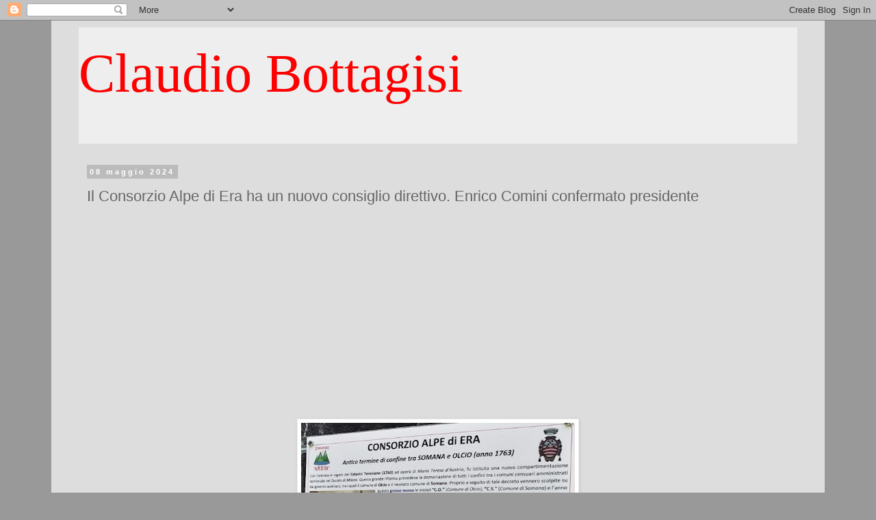

--- FILE ---
content_type: text/html; charset=UTF-8
request_url: https://www.claudiobottagisi.com/2024/05/il-consorzio-alpe-di-era-ha-un-nuovo.html
body_size: 15268
content:
<!DOCTYPE html>
<html class='v2' dir='ltr' lang='it'>
<head>
<link href='https://www.blogger.com/static/v1/widgets/335934321-css_bundle_v2.css' rel='stylesheet' type='text/css'/>
<meta content='width=1100' name='viewport'/>
<meta content='text/html; charset=UTF-8' http-equiv='Content-Type'/>
<meta content='blogger' name='generator'/>
<link href='https://www.claudiobottagisi.com/favicon.ico' rel='icon' type='image/x-icon'/>
<link href='https://www.claudiobottagisi.com/2024/05/il-consorzio-alpe-di-era-ha-un-nuovo.html' rel='canonical'/>
<link rel="alternate" type="application/atom+xml" title="Claudio Bottagisi - Atom" href="https://www.claudiobottagisi.com/feeds/posts/default" />
<link rel="alternate" type="application/rss+xml" title="Claudio Bottagisi - RSS" href="https://www.claudiobottagisi.com/feeds/posts/default?alt=rss" />
<link rel="service.post" type="application/atom+xml" title="Claudio Bottagisi - Atom" href="https://www.blogger.com/feeds/4514703675500373525/posts/default" />

<link rel="alternate" type="application/atom+xml" title="Claudio Bottagisi - Atom" href="https://www.claudiobottagisi.com/feeds/4735918608906287833/comments/default" />
<!--Can't find substitution for tag [blog.ieCssRetrofitLinks]-->
<link href='https://blogger.googleusercontent.com/img/b/R29vZ2xl/AVvXsEjngqB-YQtqhxyVvz2LwhzNt76jQid_WE8-Xa3EJ6eELg4orQeP0Vg4tADLmdLiqCQIrz6lGD4N-k59RsRatS_r5CzwVQA8t9Uy1qQ5NYKRiXnGhcSb2jIjWvajI3LVLxsH-7-ukem2oV3Vd_mrnqf9Lpaz3LbC6vWsZau1EQiWSA_DX-8R2neT27tffq8_/w400-h321/Alpe%20di%20Era.jpg' rel='image_src'/>
<meta content='https://www.claudiobottagisi.com/2024/05/il-consorzio-alpe-di-era-ha-un-nuovo.html' property='og:url'/>
<meta content='Il Consorzio Alpe di Era ha un nuovo consiglio direttivo. Enrico Comini confermato presidente' property='og:title'/>
<meta content='(C.Bott.)  Il Consorzio Alpe di Era ha un nuovo direttivo. A guidarlo sarà ancora Enrico Comini, con Evio Poletti nel ruolo di vicepresident...' property='og:description'/>
<meta content='https://blogger.googleusercontent.com/img/b/R29vZ2xl/AVvXsEjngqB-YQtqhxyVvz2LwhzNt76jQid_WE8-Xa3EJ6eELg4orQeP0Vg4tADLmdLiqCQIrz6lGD4N-k59RsRatS_r5CzwVQA8t9Uy1qQ5NYKRiXnGhcSb2jIjWvajI3LVLxsH-7-ukem2oV3Vd_mrnqf9Lpaz3LbC6vWsZau1EQiWSA_DX-8R2neT27tffq8_/w1200-h630-p-k-no-nu/Alpe%20di%20Era.jpg' property='og:image'/>
<title>Claudio Bottagisi: Il Consorzio Alpe di Era ha un nuovo consiglio direttivo. Enrico Comini confermato presidente</title>
<style id='page-skin-1' type='text/css'><!--
/*
-----------------------------------------------
Blogger Template Style
Name:     Simple
Designer: Blogger
URL:      www.blogger.com
----------------------------------------------- */
/* Content
----------------------------------------------- */
body {
font: normal normal 12px Arial, Tahoma, Helvetica, FreeSans, sans-serif;
color: #666666;
background: #999999 none repeat scroll top left;
padding: 0 0 0 0;
}
html body .region-inner {
min-width: 0;
max-width: 100%;
width: auto;
}
h2 {
font-size: 22px;
}
a:link {
text-decoration:none;
color: #2288bb;
}
a:visited {
text-decoration:none;
color: #888888;
}
a:hover {
text-decoration:underline;
color: #33aaff;
}
.body-fauxcolumn-outer .fauxcolumn-inner {
background: transparent none repeat scroll top left;
_background-image: none;
}
.body-fauxcolumn-outer .cap-top {
position: absolute;
z-index: 1;
height: 400px;
width: 100%;
}
.body-fauxcolumn-outer .cap-top .cap-left {
width: 100%;
background: transparent none repeat-x scroll top left;
_background-image: none;
}
.content-outer {
-moz-box-shadow: 0 0 0 rgba(0, 0, 0, .15);
-webkit-box-shadow: 0 0 0 rgba(0, 0, 0, .15);
-goog-ms-box-shadow: 0 0 0 #333333;
box-shadow: 0 0 0 rgba(0, 0, 0, .15);
margin-bottom: 1px;
}
.content-inner {
padding: 10px 40px;
}
.content-inner {
background-color: #dddddd;
}
/* Header
----------------------------------------------- */
.header-outer {
background: #eeeeee none repeat-x scroll 0 -400px;
_background-image: none;
}
.Header h1 {
font: normal normal 80px Georgia, Utopia, 'Palatino Linotype', Palatino, serif;
color: #ff0000;
text-shadow: 0 0 0 rgba(0, 0, 0, .2);
}
.Header h1 a {
color: #ff0000;
}
.Header .description {
font-size: 18px;
color: #000000;
}
.header-inner .Header .titlewrapper {
padding: 22px 0;
}
.header-inner .Header .descriptionwrapper {
padding: 0 0;
}
/* Tabs
----------------------------------------------- */
.tabs-inner .section:first-child {
border-top: 0 solid #dddddd;
}
.tabs-inner .section:first-child ul {
margin-top: -1px;
border-top: 1px solid #dddddd;
border-left: 1px solid #dddddd;
border-right: 1px solid #dddddd;
}
.tabs-inner .widget ul {
background: transparent none repeat-x scroll 0 -800px;
_background-image: none;
border-bottom: 1px solid #dddddd;
margin-top: 0;
margin-left: -30px;
margin-right: -30px;
}
.tabs-inner .widget li a {
display: inline-block;
padding: .6em 1em;
font: normal normal 12px Arial, Tahoma, Helvetica, FreeSans, sans-serif;
color: #000000;
border-left: 1px solid #dddddd;
border-right: 1px solid #dddddd;
}
.tabs-inner .widget li:first-child a {
border-left: none;
}
.tabs-inner .widget li.selected a, .tabs-inner .widget li a:hover {
color: #000000;
background-color: #eeeeee;
text-decoration: none;
}
/* Columns
----------------------------------------------- */
.main-outer {
border-top: 0 solid transparent;
}
.fauxcolumn-left-outer .fauxcolumn-inner {
border-right: 1px solid transparent;
}
.fauxcolumn-right-outer .fauxcolumn-inner {
border-left: 1px solid transparent;
}
/* Headings
----------------------------------------------- */
div.widget > h2,
div.widget h2.title {
margin: 0 0 1em 0;
font: normal bold 11px 'Trebuchet MS',Trebuchet,Verdana,sans-serif;
color: #000000;
}
/* Widgets
----------------------------------------------- */
.widget .zippy {
color: #999999;
text-shadow: 2px 2px 1px rgba(0, 0, 0, .1);
}
.widget .popular-posts ul {
list-style: none;
}
/* Posts
----------------------------------------------- */
h2.date-header {
font: normal bold 11px Arial, Tahoma, Helvetica, FreeSans, sans-serif;
}
.date-header span {
background-color: #bbbbbb;
color: #ffffff;
padding: 0.4em;
letter-spacing: 3px;
margin: inherit;
}
.main-inner {
padding-top: 35px;
padding-bottom: 65px;
}
.main-inner .column-center-inner {
padding: 0 0;
}
.main-inner .column-center-inner .section {
margin: 0 1em;
}
.post {
margin: 0 0 45px 0;
}
h3.post-title, .comments h4 {
font: normal normal 22px 'Trebuchet MS',Trebuchet,Verdana,sans-serif;
margin: .75em 0 0;
}
.post-body {
font-size: 110%;
line-height: 1.4;
position: relative;
}
.post-body img, .post-body .tr-caption-container, .Profile img, .Image img,
.BlogList .item-thumbnail img {
padding: 2px;
background: #ffffff;
border: 1px solid #eeeeee;
-moz-box-shadow: 1px 1px 5px rgba(0, 0, 0, .1);
-webkit-box-shadow: 1px 1px 5px rgba(0, 0, 0, .1);
box-shadow: 1px 1px 5px rgba(0, 0, 0, .1);
}
.post-body img, .post-body .tr-caption-container {
padding: 5px;
}
.post-body .tr-caption-container {
color: #666666;
}
.post-body .tr-caption-container img {
padding: 0;
background: transparent;
border: none;
-moz-box-shadow: 0 0 0 rgba(0, 0, 0, .1);
-webkit-box-shadow: 0 0 0 rgba(0, 0, 0, .1);
box-shadow: 0 0 0 rgba(0, 0, 0, .1);
}
.post-header {
margin: 0 0 1.5em;
line-height: 1.6;
font-size: 90%;
}
.post-footer {
margin: 20px -2px 0;
padding: 5px 10px;
color: #666666;
background-color: #eeeeee;
border-bottom: 1px solid #eeeeee;
line-height: 1.6;
font-size: 90%;
}
#comments .comment-author {
padding-top: 1.5em;
border-top: 1px solid transparent;
background-position: 0 1.5em;
}
#comments .comment-author:first-child {
padding-top: 0;
border-top: none;
}
.avatar-image-container {
margin: .2em 0 0;
}
#comments .avatar-image-container img {
border: 1px solid #eeeeee;
}
/* Comments
----------------------------------------------- */
.comments .comments-content .icon.blog-author {
background-repeat: no-repeat;
background-image: url([data-uri]);
}
.comments .comments-content .loadmore a {
border-top: 1px solid #999999;
border-bottom: 1px solid #999999;
}
.comments .comment-thread.inline-thread {
background-color: #eeeeee;
}
.comments .continue {
border-top: 2px solid #999999;
}
/* Accents
---------------------------------------------- */
.section-columns td.columns-cell {
border-left: 1px solid transparent;
}
.blog-pager {
background: transparent url(https://resources.blogblog.com/blogblog/data/1kt/simple/paging_dot.png) repeat-x scroll top center;
}
.blog-pager-older-link, .home-link,
.blog-pager-newer-link {
background-color: #dddddd;
padding: 5px;
}
.footer-outer {
border-top: 1px dashed #bbbbbb;
}
/* Mobile
----------------------------------------------- */
body.mobile  {
background-size: auto;
}
.mobile .body-fauxcolumn-outer {
background: transparent none repeat scroll top left;
}
.mobile .body-fauxcolumn-outer .cap-top {
background-size: 100% auto;
}
.mobile .content-outer {
-webkit-box-shadow: 0 0 3px rgba(0, 0, 0, .15);
box-shadow: 0 0 3px rgba(0, 0, 0, .15);
}
.mobile .tabs-inner .widget ul {
margin-left: 0;
margin-right: 0;
}
.mobile .post {
margin: 0;
}
.mobile .main-inner .column-center-inner .section {
margin: 0;
}
.mobile .date-header span {
padding: 0.1em 10px;
margin: 0 -10px;
}
.mobile h3.post-title {
margin: 0;
}
.mobile .blog-pager {
background: transparent none no-repeat scroll top center;
}
.mobile .footer-outer {
border-top: none;
}
.mobile .main-inner, .mobile .footer-inner {
background-color: #dddddd;
}
.mobile-index-contents {
color: #666666;
}
.mobile-link-button {
background-color: #2288bb;
}
.mobile-link-button a:link, .mobile-link-button a:visited {
color: #ffffff;
}
.mobile .tabs-inner .section:first-child {
border-top: none;
}
.mobile .tabs-inner .PageList .widget-content {
background-color: #eeeeee;
color: #000000;
border-top: 1px solid #dddddd;
border-bottom: 1px solid #dddddd;
}
.mobile .tabs-inner .PageList .widget-content .pagelist-arrow {
border-left: 1px solid #dddddd;
}

--></style>
<style id='template-skin-1' type='text/css'><!--
body {
min-width: 1130px;
}
.content-outer, .content-fauxcolumn-outer, .region-inner {
min-width: 1130px;
max-width: 1130px;
_width: 1130px;
}
.main-inner .columns {
padding-left: 0px;
padding-right: 0px;
}
.main-inner .fauxcolumn-center-outer {
left: 0px;
right: 0px;
/* IE6 does not respect left and right together */
_width: expression(this.parentNode.offsetWidth -
parseInt("0px") -
parseInt("0px") + 'px');
}
.main-inner .fauxcolumn-left-outer {
width: 0px;
}
.main-inner .fauxcolumn-right-outer {
width: 0px;
}
.main-inner .column-left-outer {
width: 0px;
right: 100%;
margin-left: -0px;
}
.main-inner .column-right-outer {
width: 0px;
margin-right: -0px;
}
#layout {
min-width: 0;
}
#layout .content-outer {
min-width: 0;
width: 800px;
}
#layout .region-inner {
min-width: 0;
width: auto;
}
body#layout div.add_widget {
padding: 8px;
}
body#layout div.add_widget a {
margin-left: 32px;
}
--></style>
<link href='https://www.blogger.com/dyn-css/authorization.css?targetBlogID=4514703675500373525&amp;zx=58fdefb4-73b2-43de-8331-6533913f5e96' media='none' onload='if(media!=&#39;all&#39;)media=&#39;all&#39;' rel='stylesheet'/><noscript><link href='https://www.blogger.com/dyn-css/authorization.css?targetBlogID=4514703675500373525&amp;zx=58fdefb4-73b2-43de-8331-6533913f5e96' rel='stylesheet'/></noscript>
<meta name='google-adsense-platform-account' content='ca-host-pub-1556223355139109'/>
<meta name='google-adsense-platform-domain' content='blogspot.com'/>

<script async src="https://pagead2.googlesyndication.com/pagead/js/adsbygoogle.js?client=ca-pub-9649042526052032&host=ca-host-pub-1556223355139109" crossorigin="anonymous"></script>

<!-- data-ad-client=ca-pub-9649042526052032 -->

</head>
<body class='loading variant-simplysimple'>
<div class='navbar section' id='navbar' name='Navbar'><div class='widget Navbar' data-version='1' id='Navbar1'><script type="text/javascript">
    function setAttributeOnload(object, attribute, val) {
      if(window.addEventListener) {
        window.addEventListener('load',
          function(){ object[attribute] = val; }, false);
      } else {
        window.attachEvent('onload', function(){ object[attribute] = val; });
      }
    }
  </script>
<div id="navbar-iframe-container"></div>
<script type="text/javascript" src="https://apis.google.com/js/platform.js"></script>
<script type="text/javascript">
      gapi.load("gapi.iframes:gapi.iframes.style.bubble", function() {
        if (gapi.iframes && gapi.iframes.getContext) {
          gapi.iframes.getContext().openChild({
              url: 'https://www.blogger.com/navbar/4514703675500373525?po\x3d4735918608906287833\x26origin\x3dhttps://www.claudiobottagisi.com',
              where: document.getElementById("navbar-iframe-container"),
              id: "navbar-iframe"
          });
        }
      });
    </script><script type="text/javascript">
(function() {
var script = document.createElement('script');
script.type = 'text/javascript';
script.src = '//pagead2.googlesyndication.com/pagead/js/google_top_exp.js';
var head = document.getElementsByTagName('head')[0];
if (head) {
head.appendChild(script);
}})();
</script>
</div></div>
<div class='body-fauxcolumns'>
<div class='fauxcolumn-outer body-fauxcolumn-outer'>
<div class='cap-top'>
<div class='cap-left'></div>
<div class='cap-right'></div>
</div>
<div class='fauxborder-left'>
<div class='fauxborder-right'></div>
<div class='fauxcolumn-inner'>
</div>
</div>
<div class='cap-bottom'>
<div class='cap-left'></div>
<div class='cap-right'></div>
</div>
</div>
</div>
<div class='content'>
<div class='content-fauxcolumns'>
<div class='fauxcolumn-outer content-fauxcolumn-outer'>
<div class='cap-top'>
<div class='cap-left'></div>
<div class='cap-right'></div>
</div>
<div class='fauxborder-left'>
<div class='fauxborder-right'></div>
<div class='fauxcolumn-inner'>
</div>
</div>
<div class='cap-bottom'>
<div class='cap-left'></div>
<div class='cap-right'></div>
</div>
</div>
</div>
<div class='content-outer'>
<div class='content-cap-top cap-top'>
<div class='cap-left'></div>
<div class='cap-right'></div>
</div>
<div class='fauxborder-left content-fauxborder-left'>
<div class='fauxborder-right content-fauxborder-right'></div>
<div class='content-inner'>
<header>
<div class='header-outer'>
<div class='header-cap-top cap-top'>
<div class='cap-left'></div>
<div class='cap-right'></div>
</div>
<div class='fauxborder-left header-fauxborder-left'>
<div class='fauxborder-right header-fauxborder-right'></div>
<div class='region-inner header-inner'>
<div class='header section' id='header' name='Intestazione'><div class='widget Header' data-version='1' id='Header1'>
<div id='header-inner'>
<div class='titlewrapper'>
<h1 class='title'>
<a href='https://www.claudiobottagisi.com/'>
Claudio Bottagisi
</a>
</h1>
</div>
<div class='descriptionwrapper'>
<p class='description'><span>
</span></p>
</div>
</div>
</div></div>
</div>
</div>
<div class='header-cap-bottom cap-bottom'>
<div class='cap-left'></div>
<div class='cap-right'></div>
</div>
</div>
</header>
<div class='tabs-outer'>
<div class='tabs-cap-top cap-top'>
<div class='cap-left'></div>
<div class='cap-right'></div>
</div>
<div class='fauxborder-left tabs-fauxborder-left'>
<div class='fauxborder-right tabs-fauxborder-right'></div>
<div class='region-inner tabs-inner'>
<div class='tabs no-items section' id='crosscol' name='Multi-colonne'></div>
<div class='tabs no-items section' id='crosscol-overflow' name='Cross-Column 2'></div>
</div>
</div>
<div class='tabs-cap-bottom cap-bottom'>
<div class='cap-left'></div>
<div class='cap-right'></div>
</div>
</div>
<div class='main-outer'>
<div class='main-cap-top cap-top'>
<div class='cap-left'></div>
<div class='cap-right'></div>
</div>
<div class='fauxborder-left main-fauxborder-left'>
<div class='fauxborder-right main-fauxborder-right'></div>
<div class='region-inner main-inner'>
<div class='columns fauxcolumns'>
<div class='fauxcolumn-outer fauxcolumn-center-outer'>
<div class='cap-top'>
<div class='cap-left'></div>
<div class='cap-right'></div>
</div>
<div class='fauxborder-left'>
<div class='fauxborder-right'></div>
<div class='fauxcolumn-inner'>
</div>
</div>
<div class='cap-bottom'>
<div class='cap-left'></div>
<div class='cap-right'></div>
</div>
</div>
<div class='fauxcolumn-outer fauxcolumn-left-outer'>
<div class='cap-top'>
<div class='cap-left'></div>
<div class='cap-right'></div>
</div>
<div class='fauxborder-left'>
<div class='fauxborder-right'></div>
<div class='fauxcolumn-inner'>
</div>
</div>
<div class='cap-bottom'>
<div class='cap-left'></div>
<div class='cap-right'></div>
</div>
</div>
<div class='fauxcolumn-outer fauxcolumn-right-outer'>
<div class='cap-top'>
<div class='cap-left'></div>
<div class='cap-right'></div>
</div>
<div class='fauxborder-left'>
<div class='fauxborder-right'></div>
<div class='fauxcolumn-inner'>
</div>
</div>
<div class='cap-bottom'>
<div class='cap-left'></div>
<div class='cap-right'></div>
</div>
</div>
<!-- corrects IE6 width calculation -->
<div class='columns-inner'>
<div class='column-center-outer'>
<div class='column-center-inner'>
<div class='main section' id='main' name='Principale'><div class='widget Blog' data-version='1' id='Blog1'>
<div class='blog-posts hfeed'>

          <div class="date-outer">
        
<h2 class='date-header'><span>08 maggio 2024</span></h2>

          <div class="date-posts">
        
<div class='post-outer'>
<div class='post hentry uncustomized-post-template' itemprop='blogPost' itemscope='itemscope' itemtype='http://schema.org/BlogPosting'>
<meta content='https://blogger.googleusercontent.com/img/b/R29vZ2xl/AVvXsEjngqB-YQtqhxyVvz2LwhzNt76jQid_WE8-Xa3EJ6eELg4orQeP0Vg4tADLmdLiqCQIrz6lGD4N-k59RsRatS_r5CzwVQA8t9Uy1qQ5NYKRiXnGhcSb2jIjWvajI3LVLxsH-7-ukem2oV3Vd_mrnqf9Lpaz3LbC6vWsZau1EQiWSA_DX-8R2neT27tffq8_/w400-h321/Alpe%20di%20Era.jpg' itemprop='image_url'/>
<meta content='4514703675500373525' itemprop='blogId'/>
<meta content='4735918608906287833' itemprop='postId'/>
<a name='4735918608906287833'></a>
<h3 class='post-title entry-title' itemprop='name'>
Il Consorzio Alpe di Era ha un nuovo consiglio direttivo. Enrico Comini confermato presidente
</h3>
<div class='post-header'>
<div class='post-header-line-1'></div>
</div>
<div class='post-body entry-content' id='post-body-4735918608906287833' itemprop='description articleBody'>
<p style="text-align: justify;"><b style="mso-bidi-font-weight: normal;"><i style="mso-bidi-font-style: normal;"></i></b></p><div class="separator" style="clear: both; text-align: center;"><b style="mso-bidi-font-weight: normal;"><i style="mso-bidi-font-style: normal;"><a href="https://blogger.googleusercontent.com/img/b/R29vZ2xl/AVvXsEjngqB-YQtqhxyVvz2LwhzNt76jQid_WE8-Xa3EJ6eELg4orQeP0Vg4tADLmdLiqCQIrz6lGD4N-k59RsRatS_r5CzwVQA8t9Uy1qQ5NYKRiXnGhcSb2jIjWvajI3LVLxsH-7-ukem2oV3Vd_mrnqf9Lpaz3LbC6vWsZau1EQiWSA_DX-8R2neT27tffq8_/s675/Alpe%20di%20Era.jpg" imageanchor="1" style="margin-left: 1em; margin-right: 1em;"><img border="0" data-original-height="542" data-original-width="675" height="321" src="https://blogger.googleusercontent.com/img/b/R29vZ2xl/AVvXsEjngqB-YQtqhxyVvz2LwhzNt76jQid_WE8-Xa3EJ6eELg4orQeP0Vg4tADLmdLiqCQIrz6lGD4N-k59RsRatS_r5CzwVQA8t9Uy1qQ5NYKRiXnGhcSb2jIjWvajI3LVLxsH-7-ukem2oV3Vd_mrnqf9Lpaz3LbC6vWsZau1EQiWSA_DX-8R2neT27tffq8_/w400-h321/Alpe%20di%20Era.jpg" width="400" /></a></i></b></div><b style="mso-bidi-font-weight: normal;"><i style="mso-bidi-font-style: normal;"><span style="font-family: &quot;Times New Roman&quot;,&quot;serif&quot;; font-size: 14.0pt;"></span></i></b><p></p><p style="text-align: justify;"><b style="mso-bidi-font-weight: normal;"><i style="mso-bidi-font-style: normal;"><span style="font-family: &quot;Times New Roman&quot;,&quot;serif&quot;; font-size: 14.0pt;">(C.Bott.)</span></i></b><span style="font-family: &quot;Times New Roman&quot;,&quot;serif&quot;; font-size: 14.0pt;"> Il Consorzio Alpe di Era ha un nuovo
direttivo. A guidarlo sarà ancora Enrico Comini, con Evio Poletti nel ruolo di
vicepresidente. Con loro, a comporre il consiglio sono Damiano Gaddi, Antonio
Lafranconi, Roberto Lafranconi, Matteo Poletti e Fabrizio Zugnoni. La nomina di
presidente e &#8220;vice&#8221; è avvenuta ieri sera in occasione della prima riunione del
neoeletto consiglio dell&#8217;associazione.<span></span></span></p><a name="more"></a><p></p>

<p class="MsoNoSpacing" style="text-align: justify;"><span style="font-family: &quot;Times New Roman&quot;,&quot;serif&quot;; font-size: 14.0pt;">L&#8217;attuale
segretaria Carla Maria Stropeni sarà affiancata da Sara Stropeni, alla
quale verrà successivamente passato il testimone.</span></p>

<p class="MsoNoSpacing" style="text-align: justify;"><span style="font-family: &quot;Times New Roman&quot;,&quot;serif&quot;; font-size: 14.0pt;">Essendo
l&#8217;associazione entrata a far parte del terzo settore è ora possibile destinare alla
stessa il 5 per mille dei contribuenti, ossia la quota dell&#8217;imposta Irpef che lo
Stato ripartisce per dare sostegno agli enti che svolgono attività socialmente rilevanti.
Chi dunque, contestualmente alla dichiarazione dei redditi, volesse destinare
quella quota al Consorzio deve indicare questo codice fiscale: <b style="mso-bidi-font-weight: normal;">92070900136</b>. </span></p>

<p class="MsoNoSpacing" style="text-align: justify;"><span style="font-family: &quot;Times New Roman&quot;,&quot;serif&quot;; font-size: 14.0pt;">Con
l&#8217;occasione il Consorzio Alpe di Era ricorda alla cittadinanza che non vi è più
alcun vincolo per entrare a far parte del sodalizio, dunque aperto a tutti.</span></p>

<div style='clear: both;'></div>
</div>
<div class='post-footer'>
<div class='post-footer-line post-footer-line-1'>
<span class='post-author vcard'>
Pubblicato da
<span class='fn' itemprop='author' itemscope='itemscope' itemtype='http://schema.org/Person'>
<meta content='https://www.blogger.com/profile/01017407738959105595' itemprop='url'/>
<a class='g-profile' href='https://www.blogger.com/profile/01017407738959105595' rel='author' title='author profile'>
<span itemprop='name'>Claudio Bottagisi</span>
</a>
</span>
</span>
<span class='post-timestamp'>
alle
<meta content='https://www.claudiobottagisi.com/2024/05/il-consorzio-alpe-di-era-ha-un-nuovo.html' itemprop='url'/>
<a class='timestamp-link' href='https://www.claudiobottagisi.com/2024/05/il-consorzio-alpe-di-era-ha-un-nuovo.html' rel='bookmark' title='permanent link'><abbr class='published' itemprop='datePublished' title='2024-05-08T09:59:00+02:00'>mercoledì, maggio 08, 2024</abbr></a>
</span>
<span class='post-comment-link'>
</span>
<span class='post-icons'>
<span class='item-control blog-admin pid-735536609'>
<a href='https://www.blogger.com/post-edit.g?blogID=4514703675500373525&postID=4735918608906287833&from=pencil' title='Modifica post'>
<img alt='' class='icon-action' height='18' src='https://resources.blogblog.com/img/icon18_edit_allbkg.gif' width='18'/>
</a>
</span>
</span>
<div class='post-share-buttons goog-inline-block'>
<a class='goog-inline-block share-button sb-email' href='https://www.blogger.com/share-post.g?blogID=4514703675500373525&postID=4735918608906287833&target=email' target='_blank' title='Invia tramite email'><span class='share-button-link-text'>Invia tramite email</span></a><a class='goog-inline-block share-button sb-blog' href='https://www.blogger.com/share-post.g?blogID=4514703675500373525&postID=4735918608906287833&target=blog' onclick='window.open(this.href, "_blank", "height=270,width=475"); return false;' target='_blank' title='Postalo sul blog'><span class='share-button-link-text'>Postalo sul blog</span></a><a class='goog-inline-block share-button sb-twitter' href='https://www.blogger.com/share-post.g?blogID=4514703675500373525&postID=4735918608906287833&target=twitter' target='_blank' title='Condividi su X'><span class='share-button-link-text'>Condividi su X</span></a><a class='goog-inline-block share-button sb-facebook' href='https://www.blogger.com/share-post.g?blogID=4514703675500373525&postID=4735918608906287833&target=facebook' onclick='window.open(this.href, "_blank", "height=430,width=640"); return false;' target='_blank' title='Condividi su Facebook'><span class='share-button-link-text'>Condividi su Facebook</span></a><a class='goog-inline-block share-button sb-pinterest' href='https://www.blogger.com/share-post.g?blogID=4514703675500373525&postID=4735918608906287833&target=pinterest' target='_blank' title='Condividi su Pinterest'><span class='share-button-link-text'>Condividi su Pinterest</span></a>
</div>
</div>
<div class='post-footer-line post-footer-line-2'>
<span class='post-labels'>
</span>
</div>
<div class='post-footer-line post-footer-line-3'>
<span class='post-location'>
</span>
</div>
</div>
</div>
<div class='comments' id='comments'>
<a name='comments'></a>
<h4>Nessun commento:</h4>
<div id='Blog1_comments-block-wrapper'>
<dl class='avatar-comment-indent' id='comments-block'>
</dl>
</div>
<p class='comment-footer'>
<div class='comment-form'>
<a name='comment-form'></a>
<h4 id='comment-post-message'>Posta un commento</h4>
<p>
</p>
<a href='https://www.blogger.com/comment/frame/4514703675500373525?po=4735918608906287833&hl=it&saa=85391&origin=https://www.claudiobottagisi.com' id='comment-editor-src'></a>
<iframe allowtransparency='true' class='blogger-iframe-colorize blogger-comment-from-post' frameborder='0' height='410px' id='comment-editor' name='comment-editor' src='' width='100%'></iframe>
<script src='https://www.blogger.com/static/v1/jsbin/2830521187-comment_from_post_iframe.js' type='text/javascript'></script>
<script type='text/javascript'>
      BLOG_CMT_createIframe('https://www.blogger.com/rpc_relay.html');
    </script>
</div>
</p>
</div>
</div>

        </div></div>
      
</div>
<div class='blog-pager' id='blog-pager'>
<span id='blog-pager-newer-link'>
<a class='blog-pager-newer-link' href='https://www.claudiobottagisi.com/2024/05/asilo-in-festa-olcio-giochi-e-musica.html' id='Blog1_blog-pager-newer-link' title='Post più recente'>Post più recente</a>
</span>
<span id='blog-pager-older-link'>
<a class='blog-pager-older-link' href='https://www.claudiobottagisi.com/2024/05/scrive-da-mandello-i-cani-vanno-tenuti.html' id='Blog1_blog-pager-older-link' title='Post più vecchio'>Post più vecchio</a>
</span>
<a class='home-link' href='https://www.claudiobottagisi.com/'>Home page</a>
</div>
<div class='clear'></div>
<div class='post-feeds'>
<div class='feed-links'>
Iscriviti a:
<a class='feed-link' href='https://www.claudiobottagisi.com/feeds/4735918608906287833/comments/default' target='_blank' type='application/atom+xml'>Commenti sul post (Atom)</a>
</div>
</div>
</div></div>
</div>
</div>
<div class='column-left-outer'>
<div class='column-left-inner'>
<aside>
</aside>
</div>
</div>
<div class='column-right-outer'>
<div class='column-right-inner'>
<aside>
</aside>
</div>
</div>
</div>
<div style='clear: both'></div>
<!-- columns -->
</div>
<!-- main -->
</div>
</div>
<div class='main-cap-bottom cap-bottom'>
<div class='cap-left'></div>
<div class='cap-right'></div>
</div>
</div>
<footer>
<div class='footer-outer'>
<div class='footer-cap-top cap-top'>
<div class='cap-left'></div>
<div class='cap-right'></div>
</div>
<div class='fauxborder-left footer-fauxborder-left'>
<div class='fauxborder-right footer-fauxborder-right'></div>
<div class='region-inner footer-inner'>
<div class='foot section' id='footer-1'><div class='widget Profile' data-version='1' id='Profile1'>
<h2>Informazioni personali</h2>
<div class='widget-content'>
<dl class='profile-datablock'>
<dt class='profile-data'>
<a class='profile-name-link g-profile' href='https://www.blogger.com/profile/01017407738959105595' rel='author' style='background-image: url(//www.blogger.com/img/logo-16.png);'>
Claudio Bottagisi
</a>
</dt>
</dl>
<a class='profile-link' href='https://www.blogger.com/profile/01017407738959105595' rel='author'>Visualizza il mio profilo completo</a>
<div class='clear'></div>
</div>
</div></div>
<table border='0' cellpadding='0' cellspacing='0' class='section-columns columns-2'>
<tbody>
<tr>
<td class='first columns-cell'>
<div class='foot section' id='footer-2-1'><div class='widget BlogArchive' data-version='1' id='BlogArchive1'>
<h2>Archivio blog</h2>
<div class='widget-content'>
<div id='ArchiveList'>
<div id='BlogArchive1_ArchiveList'>
<ul class='hierarchy'>
<li class='archivedate collapsed'>
<a class='toggle' href='javascript:void(0)'>
<span class='zippy'>

        &#9658;&#160;
      
</span>
</a>
<a class='post-count-link' href='https://www.claudiobottagisi.com/2026/'>
2026
</a>
<span class='post-count' dir='ltr'>(91)</span>
<ul class='hierarchy'>
<li class='archivedate collapsed'>
<a class='toggle' href='javascript:void(0)'>
<span class='zippy'>

        &#9658;&#160;
      
</span>
</a>
<a class='post-count-link' href='https://www.claudiobottagisi.com/2026/01/'>
gennaio
</a>
<span class='post-count' dir='ltr'>(91)</span>
</li>
</ul>
</li>
</ul>
<ul class='hierarchy'>
<li class='archivedate collapsed'>
<a class='toggle' href='javascript:void(0)'>
<span class='zippy'>

        &#9658;&#160;
      
</span>
</a>
<a class='post-count-link' href='https://www.claudiobottagisi.com/2025/'>
2025
</a>
<span class='post-count' dir='ltr'>(2421)</span>
<ul class='hierarchy'>
<li class='archivedate collapsed'>
<a class='toggle' href='javascript:void(0)'>
<span class='zippy'>

        &#9658;&#160;
      
</span>
</a>
<a class='post-count-link' href='https://www.claudiobottagisi.com/2025/12/'>
dicembre
</a>
<span class='post-count' dir='ltr'>(178)</span>
</li>
</ul>
<ul class='hierarchy'>
<li class='archivedate collapsed'>
<a class='toggle' href='javascript:void(0)'>
<span class='zippy'>

        &#9658;&#160;
      
</span>
</a>
<a class='post-count-link' href='https://www.claudiobottagisi.com/2025/11/'>
novembre
</a>
<span class='post-count' dir='ltr'>(209)</span>
</li>
</ul>
<ul class='hierarchy'>
<li class='archivedate collapsed'>
<a class='toggle' href='javascript:void(0)'>
<span class='zippy'>

        &#9658;&#160;
      
</span>
</a>
<a class='post-count-link' href='https://www.claudiobottagisi.com/2025/10/'>
ottobre
</a>
<span class='post-count' dir='ltr'>(211)</span>
</li>
</ul>
<ul class='hierarchy'>
<li class='archivedate collapsed'>
<a class='toggle' href='javascript:void(0)'>
<span class='zippy'>

        &#9658;&#160;
      
</span>
</a>
<a class='post-count-link' href='https://www.claudiobottagisi.com/2025/09/'>
settembre
</a>
<span class='post-count' dir='ltr'>(201)</span>
</li>
</ul>
<ul class='hierarchy'>
<li class='archivedate collapsed'>
<a class='toggle' href='javascript:void(0)'>
<span class='zippy'>

        &#9658;&#160;
      
</span>
</a>
<a class='post-count-link' href='https://www.claudiobottagisi.com/2025/08/'>
agosto
</a>
<span class='post-count' dir='ltr'>(161)</span>
</li>
</ul>
<ul class='hierarchy'>
<li class='archivedate collapsed'>
<a class='toggle' href='javascript:void(0)'>
<span class='zippy'>

        &#9658;&#160;
      
</span>
</a>
<a class='post-count-link' href='https://www.claudiobottagisi.com/2025/07/'>
luglio
</a>
<span class='post-count' dir='ltr'>(205)</span>
</li>
</ul>
<ul class='hierarchy'>
<li class='archivedate collapsed'>
<a class='toggle' href='javascript:void(0)'>
<span class='zippy'>

        &#9658;&#160;
      
</span>
</a>
<a class='post-count-link' href='https://www.claudiobottagisi.com/2025/06/'>
giugno
</a>
<span class='post-count' dir='ltr'>(203)</span>
</li>
</ul>
<ul class='hierarchy'>
<li class='archivedate collapsed'>
<a class='toggle' href='javascript:void(0)'>
<span class='zippy'>

        &#9658;&#160;
      
</span>
</a>
<a class='post-count-link' href='https://www.claudiobottagisi.com/2025/05/'>
maggio
</a>
<span class='post-count' dir='ltr'>(266)</span>
</li>
</ul>
<ul class='hierarchy'>
<li class='archivedate collapsed'>
<a class='toggle' href='javascript:void(0)'>
<span class='zippy'>

        &#9658;&#160;
      
</span>
</a>
<a class='post-count-link' href='https://www.claudiobottagisi.com/2025/04/'>
aprile
</a>
<span class='post-count' dir='ltr'>(209)</span>
</li>
</ul>
<ul class='hierarchy'>
<li class='archivedate collapsed'>
<a class='toggle' href='javascript:void(0)'>
<span class='zippy'>

        &#9658;&#160;
      
</span>
</a>
<a class='post-count-link' href='https://www.claudiobottagisi.com/2025/03/'>
marzo
</a>
<span class='post-count' dir='ltr'>(226)</span>
</li>
</ul>
<ul class='hierarchy'>
<li class='archivedate collapsed'>
<a class='toggle' href='javascript:void(0)'>
<span class='zippy'>

        &#9658;&#160;
      
</span>
</a>
<a class='post-count-link' href='https://www.claudiobottagisi.com/2025/02/'>
febbraio
</a>
<span class='post-count' dir='ltr'>(174)</span>
</li>
</ul>
<ul class='hierarchy'>
<li class='archivedate collapsed'>
<a class='toggle' href='javascript:void(0)'>
<span class='zippy'>

        &#9658;&#160;
      
</span>
</a>
<a class='post-count-link' href='https://www.claudiobottagisi.com/2025/01/'>
gennaio
</a>
<span class='post-count' dir='ltr'>(178)</span>
</li>
</ul>
</li>
</ul>
<ul class='hierarchy'>
<li class='archivedate expanded'>
<a class='toggle' href='javascript:void(0)'>
<span class='zippy toggle-open'>

        &#9660;&#160;
      
</span>
</a>
<a class='post-count-link' href='https://www.claudiobottagisi.com/2024/'>
2024
</a>
<span class='post-count' dir='ltr'>(2133)</span>
<ul class='hierarchy'>
<li class='archivedate collapsed'>
<a class='toggle' href='javascript:void(0)'>
<span class='zippy'>

        &#9658;&#160;
      
</span>
</a>
<a class='post-count-link' href='https://www.claudiobottagisi.com/2024/12/'>
dicembre
</a>
<span class='post-count' dir='ltr'>(177)</span>
</li>
</ul>
<ul class='hierarchy'>
<li class='archivedate collapsed'>
<a class='toggle' href='javascript:void(0)'>
<span class='zippy'>

        &#9658;&#160;
      
</span>
</a>
<a class='post-count-link' href='https://www.claudiobottagisi.com/2024/11/'>
novembre
</a>
<span class='post-count' dir='ltr'>(183)</span>
</li>
</ul>
<ul class='hierarchy'>
<li class='archivedate collapsed'>
<a class='toggle' href='javascript:void(0)'>
<span class='zippy'>

        &#9658;&#160;
      
</span>
</a>
<a class='post-count-link' href='https://www.claudiobottagisi.com/2024/10/'>
ottobre
</a>
<span class='post-count' dir='ltr'>(192)</span>
</li>
</ul>
<ul class='hierarchy'>
<li class='archivedate collapsed'>
<a class='toggle' href='javascript:void(0)'>
<span class='zippy'>

        &#9658;&#160;
      
</span>
</a>
<a class='post-count-link' href='https://www.claudiobottagisi.com/2024/09/'>
settembre
</a>
<span class='post-count' dir='ltr'>(211)</span>
</li>
</ul>
<ul class='hierarchy'>
<li class='archivedate collapsed'>
<a class='toggle' href='javascript:void(0)'>
<span class='zippy'>

        &#9658;&#160;
      
</span>
</a>
<a class='post-count-link' href='https://www.claudiobottagisi.com/2024/08/'>
agosto
</a>
<span class='post-count' dir='ltr'>(154)</span>
</li>
</ul>
<ul class='hierarchy'>
<li class='archivedate collapsed'>
<a class='toggle' href='javascript:void(0)'>
<span class='zippy'>

        &#9658;&#160;
      
</span>
</a>
<a class='post-count-link' href='https://www.claudiobottagisi.com/2024/07/'>
luglio
</a>
<span class='post-count' dir='ltr'>(172)</span>
</li>
</ul>
<ul class='hierarchy'>
<li class='archivedate collapsed'>
<a class='toggle' href='javascript:void(0)'>
<span class='zippy'>

        &#9658;&#160;
      
</span>
</a>
<a class='post-count-link' href='https://www.claudiobottagisi.com/2024/06/'>
giugno
</a>
<span class='post-count' dir='ltr'>(195)</span>
</li>
</ul>
<ul class='hierarchy'>
<li class='archivedate expanded'>
<a class='toggle' href='javascript:void(0)'>
<span class='zippy toggle-open'>

        &#9660;&#160;
      
</span>
</a>
<a class='post-count-link' href='https://www.claudiobottagisi.com/2024/05/'>
maggio
</a>
<span class='post-count' dir='ltr'>(203)</span>
<ul class='posts'>
<li><a href='https://www.claudiobottagisi.com/2024/05/laddio-di-valmadrera-lelio-esposito.html'>L&#8217;addio di Valmadrera a Lelio Esposito, aveva 86 a...</a></li>
<li><a href='https://www.claudiobottagisi.com/2024/05/mandello-stasera-rosario-da-san-giorgio.html'>Mandello. Stasera rosario da San Giorgio a San Zen...</a></li>
<li><a href='https://www.claudiobottagisi.com/2024/05/abbadia-sabato-1-e-domenica-2-giugno.html'>Abbadia. Sabato 1 e domenica 2 giugno torte e lavo...</a></li>
<li><a href='https://www.claudiobottagisi.com/2024/05/stasera-al-de-andre-mandello-lario-fa.html'>Stasera al &#8220;De André&#8221; Mandello Lario fa un tuffo n...</a></li>
<li><a href='https://www.claudiobottagisi.com/2024/05/festa-del-parco-giochi-sabato-1-giugno.html'>Festa del parco giochi sabato 1&#176; giugno a Olcio. G...</a></li>
<li><a href='https://www.claudiobottagisi.com/2024/05/varenna-il-pianista-premuroso-e.html'>Varenna. Il pianista Premuroso e Castellucci quest...</a></li>
<li><a href='https://www.claudiobottagisi.com/2024/05/mandello-alla-casa-di-riposo-le.html'>Mandello, alla casa di riposo le fisarmoniche di A...</a></li>
<li><a href='https://www.claudiobottagisi.com/2024/05/sabato-1-giugno-la-notte-dei-santuari.html'>Sabato 1&#176; giugno la &#8220;Notte dei Santuari&#8221;. Don Mich...</a></li>
<li><a href='https://www.claudiobottagisi.com/2024/05/diritto-di-famiglia-e-rapporti.html'>Diritto di famiglia e rapporti patrimoniali. Avvoc...</a></li>
<li><a href='https://www.claudiobottagisi.com/2024/05/mandello-lario-applausi-al-de-andre-per.html'>Mandello Lario. Applausi al &#8220;De André&#8221; per il conc...</a></li>
<li><a href='https://www.claudiobottagisi.com/2024/05/mandello-quellestate-villa-deste-oggi.html'>Mandello. &#8220;Quell&#8217;estate a Villa d&#8217;Este&#8221;, oggi alle...</a></li>
<li><a href='https://www.claudiobottagisi.com/2024/05/mandello-lario-mary-poppins-in-scena.html'>Mandello Lario. &#8220;Mary Poppins&#8221; in scena sabato 1&#176; ...</a></li>
<li><a href='https://www.claudiobottagisi.com/2024/05/sommelier-protagonisti-al-cfpa-di.html'>Sommelier protagonisti al Cfpa di Casargo. &#8220;Così a...</a></li>
<li><a href='https://www.claudiobottagisi.com/2024/05/tre-militari-muoiono-in-valmasino-il.html'>Tre militari muoiono in Valmasino. Il vescovo: &#8220;Li...</a></li>
<li><a href='https://www.claudiobottagisi.com/2024/05/mandello-lario-casa-comune-e-i.html'>Mandello Lario. &#8220;Casa Comune&#8221; e i vandalismi: &#8220;Qua...</a></li>
<li><a href='https://www.claudiobottagisi.com/2024/05/mandello-lario-si-avvicina-ai-fiori-e.html'>Mandello Lario si avvicina ai fiori e al loro mond...</a></li>
<li><a href='https://www.claudiobottagisi.com/2024/05/canottaggio-luigi-festorazzi-ai.html'>Canottaggio. Luigi Festorazzi ai campionati europe...</a></li>
<li><a href='https://www.claudiobottagisi.com/2024/05/incontriamoci-in-piazza-mandello-lario.html'>&#8220;Incontriamoci in piazza&#8221;. A Mandello Lario sabato...</a></li>
<li><a href='https://www.claudiobottagisi.com/2024/05/valli-cuneesi-e-rally-del-salento-i.html'>&#8220;Valli Cuneesi&#8221; e Rally del Salento, i Vitali si f...</a></li>
<li><a href='https://www.claudiobottagisi.com/2024/05/synlab-sabato-1-giugno-alla-resegup.html'>Synlab sabato 1&#176; giugno alla &#8220;ResegUp&#8221;. L&#8217;attività...</a></li>
<li><a href='https://www.claudiobottagisi.com/2024/05/bellagio-chiude-per-dieci-giorni-il.html'>Bellagio, chiude per dieci giorni il pontile del t...</a></li>
<li><a href='https://www.claudiobottagisi.com/2024/05/spartan-race-mandello-lario.html'>Spartan race, Mandello Lario protagonista a Cesena...</a></li>
<li><a href='https://www.claudiobottagisi.com/2024/05/violenza-e-vandalismi-mandello-lario.html'>Violenza e vandalismi a Mandello Lario. &#8220;Casa Comu...</a></li>
<li><a href='https://www.claudiobottagisi.com/2024/05/mandello-il-consiglio-comunale-dei.html'>Mandello. Il consiglio comunale dei ragazzi in cas...</a></li>
<li><a href='https://www.claudiobottagisi.com/2024/05/mandello-chiara-balossi-racconta.html'>Mandello. Chiara Balossi racconta l&#8217;&#8220;Operazione Ma...</a></li>
<li><a href='https://www.claudiobottagisi.com/2024/05/casa-degli-angeli-in-valle-esperienze.html'>&#8220;Casa degli angeli&#8221; in Valle. Esperienze emotive e...</a></li>
<li><a href='https://www.claudiobottagisi.com/2024/05/annata-doro-per-lindirizzo-musicale.html'>Annata d&#8217;oro per l&#8217;indirizzo musicale della scuola...</a></li>
<li><a href='https://www.claudiobottagisi.com/2024/05/mandello-dopo-i-vandalismi-e-le.html'>Mandello dopo i vandalismi e le aggressioni. L&#8217;ass...</a></li>
<li><a href='https://www.claudiobottagisi.com/2024/05/mandello-la-sezione-arcobaleno-invita.html'>Mandello, la sezione Arcobaleno invita al cinema. ...</a></li>
<li><a href='https://www.claudiobottagisi.com/2024/05/spazio-pit-stop-una-realta-educativa-da.html'>Spazio &#8220;Pit Stop&#8221;, una realtà educativa da conosce...</a></li>
<li><a href='https://www.claudiobottagisi.com/2024/05/mandello-e-il-mondo-dei-fiori-storie-e.html'>Mandello e il mondo dei fiori. Storie e curiosità ...</a></li>
<li><a href='https://www.claudiobottagisi.com/2024/05/prime-comunioni-esino-lario-dieci.html'>Prime Comunioni a Esino Lario, dieci ragazze e rag...</a></li>
<li><a href='https://www.claudiobottagisi.com/2024/05/lettelariamente-e-il-concorso-di.html'>&#8220;Lettelariamente&#8221; e il concorso di scrittura su in...</a></li>
<li><a href='https://www.claudiobottagisi.com/2024/05/mandello-lo-psicologo-valsecchi-ecco.html'>Mandello. Lo psicologo Valsecchi: &#8220;Ecco gli ingred...</a></li>
<li><a href='https://www.claudiobottagisi.com/2024/05/coppa-del-mondo-di-canottaggio-lucerna.html'>Coppa del mondo di canottaggio a Lucerna, Andrea P...</a></li>
<li><a href='https://www.claudiobottagisi.com/2024/05/vela-bruno-festo-lega-navale-mandello.html'>Vela. Bruno Festo (Lega navale Mandello Lario) and...</a></li>
<li><a href='https://www.claudiobottagisi.com/2024/05/da-onno-mandello-nuoto-il-14-luglio-gia.html'>Da Onno a Mandello a nuoto il 14 luglio, già chius...</a></li>
<li><a href='https://www.claudiobottagisi.com/2024/05/mandello-lario-in-piazza-italia-oggi-il.html'>Mandello Lario. In piazza Italia oggi il mercato d...</a></li>
<li><a href='https://www.claudiobottagisi.com/2024/05/mandello-lario-famiglie-caduti-e.html'>Mandello Lario. Famiglie caduti e dispersi in guer...</a></li>
<li><a href='https://www.claudiobottagisi.com/2024/05/da-varenna-al-ricetto-di-candelo-un.html'>Da Varenna al Ricetto di Candelo, un tuffo nel Med...</a></li>
<li><a href='https://www.claudiobottagisi.com/2024/05/arrampicata-alice-marcelli-concede-il.html'>Arrampicata. Alice Marcelli concede il bis e vince...</a></li>
<li><a href='https://www.claudiobottagisi.com/2024/05/galletto-guzzi-e-altri-modelli-depoca.html'>Galletto Guzzi e altri modelli d&#8217;epoca in passerel...</a></li>
<li><a href='https://www.claudiobottagisi.com/2024/05/varenna-al-via-le-iscrizioni-per.html'>Varenna, al via le iscrizioni per l&#8217;oratorio estiv...</a></li>
<li><a href='https://www.claudiobottagisi.com/2024/05/fratelli-ditalia-verso-il-voto-lara.html'>Fratelli d&#8217;Italia verso il voto. Lara Magoni doman...</a></li>
<li><a href='https://www.claudiobottagisi.com/2024/05/il-sindaco-di-mandello-sfalcio-di.html'>Il sindaco di Mandello: &#8220;Sfalcio di strade in rita...</a></li>
<li><a href='https://www.claudiobottagisi.com/2024/05/mandello-accordo-con-la-famiglia-falck.html'>Mandello. Accordo con la famiglia Falck, nuove der...</a></li>
<li><a href='https://www.claudiobottagisi.com/2024/05/acmt-e-la-giornata-del-sollievo-un.html'>Acmt e la Giornata del sollievo, un successo la ve...</a></li>
<li><a href='https://www.claudiobottagisi.com/2024/05/mandello-letture-per-bimbi-domattina-al.html'>Mandello, letture per bimbi domattina al nido &#8220;Zel...</a></li>
<li><a href='https://www.claudiobottagisi.com/2024/05/musica-live-e-grigliata-ad-abbadia.html'>Musica live e grigliata ad Abbadia Lariana domenic...</a></li>
<li><a href='https://www.claudiobottagisi.com/2024/05/mandello-lario-project-rock-school.html'>Mandello Lario. Project Rock School, allievi in co...</a></li>
<li><a href='https://www.claudiobottagisi.com/2024/05/noi-per-lierna-e-un-futuro-per-lierna.html'>&#8220;Noi per Lierna&#8221; e &#8220;Un futuro per Lierna&#8221; verso il...</a></li>
<li><a href='https://www.claudiobottagisi.com/2024/05/mandello-lario-relazioni-educative.html'>Mandello Lario. Relazioni educative efficaci, stas...</a></li>
<li><a href='https://www.claudiobottagisi.com/2024/05/32-anni-fa-la-strage-di-capaci-i-volti.html'>32 anni fa la strage di Capaci. I volti di Falcone...</a></li>
<li><a href='https://www.claudiobottagisi.com/2024/05/la-polizia-provinciale-interviene.html'>La Polizia provinciale interviene a Olgiasca di Co...</a></li>
<li><a href='https://www.claudiobottagisi.com/2024/05/verso-le-elezioni-europee-fratelli.html'>Verso le elezioni europee. Fratelli d&#8217;Italia sabat...</a></li>
<li><a href='https://www.claudiobottagisi.com/2024/05/mandello-via-vai-il-grest-2024-chiama.html'>Mandello. &#8220;Via vai!&#8221;, il Grest 2024 chiama ragazze...</a></li>
<li><a href='https://www.claudiobottagisi.com/2024/05/padre-sandro-lafranconi-dalla-polinesia.html'>Padre Sandro Lafranconi dalla Polinesia: &#8220;Cresima ...</a></li>
<li><a href='https://www.claudiobottagisi.com/2024/05/plastic-free-e-consiglio-comunale-dei.html'>&#8220;Plastic free&#8221; e consiglio comunale dei ragazzi. S...</a></li>
<li><a href='https://www.claudiobottagisi.com/2024/05/mandello-lario-come-un-fiore-sullacqua.html'>Mandello Lario. &#8220;Come un fiore sull&#8217;acqua&#8221; oggi al...</a></li>
<li><a href='https://www.claudiobottagisi.com/2024/05/mandello-lario-mastragostino-e-giorgio.html'>Mandello Lario. Mastragostino e Giorgio Perlasca, ...</a></li>
<li><a href='https://www.claudiobottagisi.com/2024/05/navigazione-e-trasporti-la-lega.html'>Navigazione e trasporti. La Lega a Zamperini: &#8220;Noi...</a></li>
<li><a href='https://www.claudiobottagisi.com/2024/05/autobiografia-di-undici-piante-roberto.html'>&#8220;Autobiografia di undici piante&#8221;. Roberto Pozzi pr...</a></li>
<li><a href='https://www.claudiobottagisi.com/2024/05/padre-mario-marazzi-compie-oggi-96-anni.html'>Padre Mario Marazzi compie oggi 96 anni. E da Hong...</a></li>
<li><a href='https://www.claudiobottagisi.com/2024/05/mandello-larchivio-della-memoria-bravi.html'>Mandello. L&#8217;Archivio della memoria: &#8220;Bravi, avete ...</a></li>
<li><a href='https://www.claudiobottagisi.com/2024/05/mandello-monizza-e-i-promessi-sposi.html'>Mandello. Monizza e i &#8220;Promessi sposi&#8221; oggi alle 1...</a></li>
<li><a href='https://www.claudiobottagisi.com/2024/05/canottaggio-dopo-il-due-senza-carlo.html'>Canottaggio. Dopo il &#8220;due senza&#8221; Carlo Gaddi quali...</a></li>
<li><a href='https://www.claudiobottagisi.com/2024/05/canottaggio-nella-storia-lottorosa-di.html'>Canottaggio nella storia! L&#8217;&#8220;ottorosa&#8221; di Giorgia ...</a></li>
<li><a href='https://www.claudiobottagisi.com/2024/05/mandello-lario-pizza-in-compagnia-da.html'>Mandello Lario. Pizza in compagnia da &#8220;MariLù&#8221; per...</a></li>
<li><a href='https://www.claudiobottagisi.com/2024/05/mandello-la-app-doctolib-adottata-dai.html'>Mandello. La app &#8220;Doctolib&#8221; adottata dai medici di...</a></li>
<li><a href='https://www.claudiobottagisi.com/2024/05/martina-benvenuti-mandellese-accede-al.html'>Martina Benvenuti, mandellese, accede al terzo cor...</a></li>
<li><a href='https://www.claudiobottagisi.com/2024/05/il-mondo-dei-fiori-e-aperitivo-floreale.html'>Il mondo dei fiori e aperitivo&#8230; floreale il 27 mag...</a></li>
<li><a href='https://www.claudiobottagisi.com/2024/05/giulia-molteni-interpreta-il.html'>Giulia Molteni &#8220;interpreta&#8221; il chitarrista Tommy E...</a></li>
<li><a href='https://www.claudiobottagisi.com/2024/05/prorogati-gli-orari-primaverili-e-corse.html'>&#8220;Prorogati gli orari primaverili e corse &#8220;tagliate...</a></li>
<li><a href='https://www.claudiobottagisi.com/2024/05/valmadrera-piange-susy-rusconi-era.html'>Valmadrera piange &#8220;Susy&#8221; Rusconi. &#8220;Era solare, gen...</a></li>
<li><a href='https://www.claudiobottagisi.com/2024/05/mandello-balli-country-al-lido-con-la.html'>Mandello. Balli country al Lido con la &quot;Gang degli...</a></li>
<li><a href='https://www.claudiobottagisi.com/2024/05/mandello-abbadia-lariana-e-lierna.html'>Mandello, Abbadia Lariana e Lierna. Coscritti del ...</a></li>
<li><a href='https://www.claudiobottagisi.com/2024/05/mandello-lario-piedi-lungo-la-roggia.html'>Mandello Lario. &#8220;A piedi lungo la roggia&#8221;, verso l...</a></li>
<li><a href='https://www.claudiobottagisi.com/2024/05/mandello-lario-famiglie-e-professioni.html'>Mandello Lario. &#8220;Famiglie e professioni&#8230; nel tempo...</a></li>
<li><a href='https://www.claudiobottagisi.com/2024/05/la-esino-skyrace-raccontata-in-immagini.html'>&#8220;Esino SkyRace&#8221; in immagini. Fatica e scenari sugg...</a></li>
<li><a href='https://www.claudiobottagisi.com/2024/05/lierna-i-lavori-al-tombotto-di-via.html'>Lierna. &#8220;I lavori al tombotto di via Leopardi, i d...</a></li>
<li><a href='https://www.claudiobottagisi.com/2024/05/mandello-e-la-chiusura-di-via.html'>Mandello e la chiusura di via Partigiani a Somana ...</a></li>
<li><a href='https://www.claudiobottagisi.com/2024/05/la-comunita-pastorale-di-bellagio-oggi.html'>La comunità pastorale di Bellagio oggi in festa pe...</a></li>
<li><a href='https://www.claudiobottagisi.com/2024/05/mandello-lario-recital-pianistico-di.html'>Mandello Lario. Recital pianistico di Artem Yasins...</a></li>
<li><a href='https://www.claudiobottagisi.com/2024/05/giornata-internazionale-dei-musei.html'>Giornata internazionale dei musei. A Varenna oggi ...</a></li>
<li><a href='https://www.claudiobottagisi.com/2024/05/mandello-lario-ferdinanda-zucchi-compie.html'>Mandello Lario, Ferdinanda Zucchi compie oggi 103 ...</a></li>
<li><a href='https://www.claudiobottagisi.com/2024/05/mandello-pittura-botanica-ad-acquerello.html'>Mandello. Pittura botanica ad acquerello, Alis Ago...</a></li>
<li><a href='https://www.claudiobottagisi.com/2024/05/ce-un-lariosauro-in-giardino-oggi-alle.html'>C&#8217;è un Lariosauro in giardino! Oggi alle 15 all&#8217;Or...</a></li>
<li><a href='https://www.claudiobottagisi.com/2024/05/mandello-fine-settimana-piedi-lungo-la.html'>Mandello. Fine settimana &#8220;a piedi lungo la roggia&#8221;...</a></li>
<li><a href='https://www.claudiobottagisi.com/2024/05/spring-art-2024-mandello-lario-un.html'>&#8220;Spring Art 2024&#8221; a Mandello Lario, un susseguirsi...</a></li>
<li><a href='https://www.claudiobottagisi.com/2024/05/mandello-lario-stamattina-in-sala.html'>Mandello Lario. Stamattina in sala civica l&#8217;attual...</a></li>
<li><a href='https://www.claudiobottagisi.com/2024/05/i-tifosi-blucelesti-al-patron-paolo-di.html'>I tifosi blucelesti al patron Paolo Di Nunno: &#8220;Ved...</a></li>
<li><a href='https://www.claudiobottagisi.com/2024/05/mandello-te-del-sabato-domani-ultimo.html'>Mandello. &#8220;Tè del sabato&#8221;, domani ultimo appuntame...</a></li>
<li><a href='https://www.claudiobottagisi.com/2024/05/mandello-mercatino-del-libro-usato.html'>Mandello. Mercatino del libro usato domani in piaz...</a></li>
<li><a href='https://www.claudiobottagisi.com/2024/05/mandello-lario-riaperta-da-questa.html'>Mandello Lario. Riaperta da questa mattina al cimi...</a></li>
<li><a href='https://www.claudiobottagisi.com/2024/05/una-app-e-il-diritto-alla-salute-casa.html'>Una &#8220;app&#8221; e il diritto alla salute. &#8220;Casa Comune&#8221;:...</a></li>
<li><a href='https://www.claudiobottagisi.com/2024/05/il-dottor-missaglia-celiachia-una.html'>Il dottor Missaglia: &#8220;Celiachia, una semplice cond...</a></li>
<li><a href='https://www.claudiobottagisi.com/2024/05/un-futuro-per-lierna-si-presenta-alla.html'>&#8220;Un futuro per Lierna&#8221; si presenta. Molteni e la s...</a></li>
<li><a href='https://www.claudiobottagisi.com/2024/05/costantini-vicesindaco-di-lierna-pare.html'>Costantini, vicesindaco di Lierna: &#8220;Pare strano ch...</a></li>
<li><a href='https://www.claudiobottagisi.com/2024/05/mandello-e-il-decadimento-cognitivo.html'>Mandello e il decadimento cognitivo. Sabato 18 mag...</a></li>
<li><a href='https://www.claudiobottagisi.com/2024/05/padre-angelo-cupini-stasera-mandello.html'>Padre Angelo Cupini stasera a Mandello Lario comme...</a></li>
</ul>
</li>
</ul>
<ul class='hierarchy'>
<li class='archivedate collapsed'>
<a class='toggle' href='javascript:void(0)'>
<span class='zippy'>

        &#9658;&#160;
      
</span>
</a>
<a class='post-count-link' href='https://www.claudiobottagisi.com/2024/04/'>
aprile
</a>
<span class='post-count' dir='ltr'>(165)</span>
</li>
</ul>
<ul class='hierarchy'>
<li class='archivedate collapsed'>
<a class='toggle' href='javascript:void(0)'>
<span class='zippy'>

        &#9658;&#160;
      
</span>
</a>
<a class='post-count-link' href='https://www.claudiobottagisi.com/2024/03/'>
marzo
</a>
<span class='post-count' dir='ltr'>(175)</span>
</li>
</ul>
<ul class='hierarchy'>
<li class='archivedate collapsed'>
<a class='toggle' href='javascript:void(0)'>
<span class='zippy'>

        &#9658;&#160;
      
</span>
</a>
<a class='post-count-link' href='https://www.claudiobottagisi.com/2024/02/'>
febbraio
</a>
<span class='post-count' dir='ltr'>(139)</span>
</li>
</ul>
<ul class='hierarchy'>
<li class='archivedate collapsed'>
<a class='toggle' href='javascript:void(0)'>
<span class='zippy'>

        &#9658;&#160;
      
</span>
</a>
<a class='post-count-link' href='https://www.claudiobottagisi.com/2024/01/'>
gennaio
</a>
<span class='post-count' dir='ltr'>(167)</span>
</li>
</ul>
</li>
</ul>
<ul class='hierarchy'>
<li class='archivedate collapsed'>
<a class='toggle' href='javascript:void(0)'>
<span class='zippy'>

        &#9658;&#160;
      
</span>
</a>
<a class='post-count-link' href='https://www.claudiobottagisi.com/2023/'>
2023
</a>
<span class='post-count' dir='ltr'>(2168)</span>
<ul class='hierarchy'>
<li class='archivedate collapsed'>
<a class='toggle' href='javascript:void(0)'>
<span class='zippy'>

        &#9658;&#160;
      
</span>
</a>
<a class='post-count-link' href='https://www.claudiobottagisi.com/2023/12/'>
dicembre
</a>
<span class='post-count' dir='ltr'>(186)</span>
</li>
</ul>
<ul class='hierarchy'>
<li class='archivedate collapsed'>
<a class='toggle' href='javascript:void(0)'>
<span class='zippy'>

        &#9658;&#160;
      
</span>
</a>
<a class='post-count-link' href='https://www.claudiobottagisi.com/2023/11/'>
novembre
</a>
<span class='post-count' dir='ltr'>(193)</span>
</li>
</ul>
<ul class='hierarchy'>
<li class='archivedate collapsed'>
<a class='toggle' href='javascript:void(0)'>
<span class='zippy'>

        &#9658;&#160;
      
</span>
</a>
<a class='post-count-link' href='https://www.claudiobottagisi.com/2023/10/'>
ottobre
</a>
<span class='post-count' dir='ltr'>(188)</span>
</li>
</ul>
<ul class='hierarchy'>
<li class='archivedate collapsed'>
<a class='toggle' href='javascript:void(0)'>
<span class='zippy'>

        &#9658;&#160;
      
</span>
</a>
<a class='post-count-link' href='https://www.claudiobottagisi.com/2023/09/'>
settembre
</a>
<span class='post-count' dir='ltr'>(204)</span>
</li>
</ul>
<ul class='hierarchy'>
<li class='archivedate collapsed'>
<a class='toggle' href='javascript:void(0)'>
<span class='zippy'>

        &#9658;&#160;
      
</span>
</a>
<a class='post-count-link' href='https://www.claudiobottagisi.com/2023/08/'>
agosto
</a>
<span class='post-count' dir='ltr'>(177)</span>
</li>
</ul>
<ul class='hierarchy'>
<li class='archivedate collapsed'>
<a class='toggle' href='javascript:void(0)'>
<span class='zippy'>

        &#9658;&#160;
      
</span>
</a>
<a class='post-count-link' href='https://www.claudiobottagisi.com/2023/07/'>
luglio
</a>
<span class='post-count' dir='ltr'>(202)</span>
</li>
</ul>
<ul class='hierarchy'>
<li class='archivedate collapsed'>
<a class='toggle' href='javascript:void(0)'>
<span class='zippy'>

        &#9658;&#160;
      
</span>
</a>
<a class='post-count-link' href='https://www.claudiobottagisi.com/2023/06/'>
giugno
</a>
<span class='post-count' dir='ltr'>(206)</span>
</li>
</ul>
<ul class='hierarchy'>
<li class='archivedate collapsed'>
<a class='toggle' href='javascript:void(0)'>
<span class='zippy'>

        &#9658;&#160;
      
</span>
</a>
<a class='post-count-link' href='https://www.claudiobottagisi.com/2023/05/'>
maggio
</a>
<span class='post-count' dir='ltr'>(226)</span>
</li>
</ul>
<ul class='hierarchy'>
<li class='archivedate collapsed'>
<a class='toggle' href='javascript:void(0)'>
<span class='zippy'>

        &#9658;&#160;
      
</span>
</a>
<a class='post-count-link' href='https://www.claudiobottagisi.com/2023/04/'>
aprile
</a>
<span class='post-count' dir='ltr'>(155)</span>
</li>
</ul>
<ul class='hierarchy'>
<li class='archivedate collapsed'>
<a class='toggle' href='javascript:void(0)'>
<span class='zippy'>

        &#9658;&#160;
      
</span>
</a>
<a class='post-count-link' href='https://www.claudiobottagisi.com/2023/03/'>
marzo
</a>
<span class='post-count' dir='ltr'>(151)</span>
</li>
</ul>
<ul class='hierarchy'>
<li class='archivedate collapsed'>
<a class='toggle' href='javascript:void(0)'>
<span class='zippy'>

        &#9658;&#160;
      
</span>
</a>
<a class='post-count-link' href='https://www.claudiobottagisi.com/2023/02/'>
febbraio
</a>
<span class='post-count' dir='ltr'>(142)</span>
</li>
</ul>
<ul class='hierarchy'>
<li class='archivedate collapsed'>
<a class='toggle' href='javascript:void(0)'>
<span class='zippy'>

        &#9658;&#160;
      
</span>
</a>
<a class='post-count-link' href='https://www.claudiobottagisi.com/2023/01/'>
gennaio
</a>
<span class='post-count' dir='ltr'>(138)</span>
</li>
</ul>
</li>
</ul>
<ul class='hierarchy'>
<li class='archivedate collapsed'>
<a class='toggle' href='javascript:void(0)'>
<span class='zippy'>

        &#9658;&#160;
      
</span>
</a>
<a class='post-count-link' href='https://www.claudiobottagisi.com/2022/'>
2022
</a>
<span class='post-count' dir='ltr'>(1703)</span>
<ul class='hierarchy'>
<li class='archivedate collapsed'>
<a class='toggle' href='javascript:void(0)'>
<span class='zippy'>

        &#9658;&#160;
      
</span>
</a>
<a class='post-count-link' href='https://www.claudiobottagisi.com/2022/12/'>
dicembre
</a>
<span class='post-count' dir='ltr'>(148)</span>
</li>
</ul>
<ul class='hierarchy'>
<li class='archivedate collapsed'>
<a class='toggle' href='javascript:void(0)'>
<span class='zippy'>

        &#9658;&#160;
      
</span>
</a>
<a class='post-count-link' href='https://www.claudiobottagisi.com/2022/11/'>
novembre
</a>
<span class='post-count' dir='ltr'>(129)</span>
</li>
</ul>
<ul class='hierarchy'>
<li class='archivedate collapsed'>
<a class='toggle' href='javascript:void(0)'>
<span class='zippy'>

        &#9658;&#160;
      
</span>
</a>
<a class='post-count-link' href='https://www.claudiobottagisi.com/2022/10/'>
ottobre
</a>
<span class='post-count' dir='ltr'>(144)</span>
</li>
</ul>
<ul class='hierarchy'>
<li class='archivedate collapsed'>
<a class='toggle' href='javascript:void(0)'>
<span class='zippy'>

        &#9658;&#160;
      
</span>
</a>
<a class='post-count-link' href='https://www.claudiobottagisi.com/2022/09/'>
settembre
</a>
<span class='post-count' dir='ltr'>(162)</span>
</li>
</ul>
<ul class='hierarchy'>
<li class='archivedate collapsed'>
<a class='toggle' href='javascript:void(0)'>
<span class='zippy'>

        &#9658;&#160;
      
</span>
</a>
<a class='post-count-link' href='https://www.claudiobottagisi.com/2022/08/'>
agosto
</a>
<span class='post-count' dir='ltr'>(122)</span>
</li>
</ul>
<ul class='hierarchy'>
<li class='archivedate collapsed'>
<a class='toggle' href='javascript:void(0)'>
<span class='zippy'>

        &#9658;&#160;
      
</span>
</a>
<a class='post-count-link' href='https://www.claudiobottagisi.com/2022/07/'>
luglio
</a>
<span class='post-count' dir='ltr'>(123)</span>
</li>
</ul>
<ul class='hierarchy'>
<li class='archivedate collapsed'>
<a class='toggle' href='javascript:void(0)'>
<span class='zippy'>

        &#9658;&#160;
      
</span>
</a>
<a class='post-count-link' href='https://www.claudiobottagisi.com/2022/06/'>
giugno
</a>
<span class='post-count' dir='ltr'>(161)</span>
</li>
</ul>
<ul class='hierarchy'>
<li class='archivedate collapsed'>
<a class='toggle' href='javascript:void(0)'>
<span class='zippy'>

        &#9658;&#160;
      
</span>
</a>
<a class='post-count-link' href='https://www.claudiobottagisi.com/2022/05/'>
maggio
</a>
<span class='post-count' dir='ltr'>(153)</span>
</li>
</ul>
<ul class='hierarchy'>
<li class='archivedate collapsed'>
<a class='toggle' href='javascript:void(0)'>
<span class='zippy'>

        &#9658;&#160;
      
</span>
</a>
<a class='post-count-link' href='https://www.claudiobottagisi.com/2022/04/'>
aprile
</a>
<span class='post-count' dir='ltr'>(147)</span>
</li>
</ul>
<ul class='hierarchy'>
<li class='archivedate collapsed'>
<a class='toggle' href='javascript:void(0)'>
<span class='zippy'>

        &#9658;&#160;
      
</span>
</a>
<a class='post-count-link' href='https://www.claudiobottagisi.com/2022/03/'>
marzo
</a>
<span class='post-count' dir='ltr'>(164)</span>
</li>
</ul>
<ul class='hierarchy'>
<li class='archivedate collapsed'>
<a class='toggle' href='javascript:void(0)'>
<span class='zippy'>

        &#9658;&#160;
      
</span>
</a>
<a class='post-count-link' href='https://www.claudiobottagisi.com/2022/02/'>
febbraio
</a>
<span class='post-count' dir='ltr'>(124)</span>
</li>
</ul>
<ul class='hierarchy'>
<li class='archivedate collapsed'>
<a class='toggle' href='javascript:void(0)'>
<span class='zippy'>

        &#9658;&#160;
      
</span>
</a>
<a class='post-count-link' href='https://www.claudiobottagisi.com/2022/01/'>
gennaio
</a>
<span class='post-count' dir='ltr'>(126)</span>
</li>
</ul>
</li>
</ul>
<ul class='hierarchy'>
<li class='archivedate collapsed'>
<a class='toggle' href='javascript:void(0)'>
<span class='zippy'>

        &#9658;&#160;
      
</span>
</a>
<a class='post-count-link' href='https://www.claudiobottagisi.com/2021/'>
2021
</a>
<span class='post-count' dir='ltr'>(1714)</span>
<ul class='hierarchy'>
<li class='archivedate collapsed'>
<a class='toggle' href='javascript:void(0)'>
<span class='zippy'>

        &#9658;&#160;
      
</span>
</a>
<a class='post-count-link' href='https://www.claudiobottagisi.com/2021/12/'>
dicembre
</a>
<span class='post-count' dir='ltr'>(172)</span>
</li>
</ul>
<ul class='hierarchy'>
<li class='archivedate collapsed'>
<a class='toggle' href='javascript:void(0)'>
<span class='zippy'>

        &#9658;&#160;
      
</span>
</a>
<a class='post-count-link' href='https://www.claudiobottagisi.com/2021/11/'>
novembre
</a>
<span class='post-count' dir='ltr'>(156)</span>
</li>
</ul>
<ul class='hierarchy'>
<li class='archivedate collapsed'>
<a class='toggle' href='javascript:void(0)'>
<span class='zippy'>

        &#9658;&#160;
      
</span>
</a>
<a class='post-count-link' href='https://www.claudiobottagisi.com/2021/10/'>
ottobre
</a>
<span class='post-count' dir='ltr'>(155)</span>
</li>
</ul>
<ul class='hierarchy'>
<li class='archivedate collapsed'>
<a class='toggle' href='javascript:void(0)'>
<span class='zippy'>

        &#9658;&#160;
      
</span>
</a>
<a class='post-count-link' href='https://www.claudiobottagisi.com/2021/09/'>
settembre
</a>
<span class='post-count' dir='ltr'>(172)</span>
</li>
</ul>
<ul class='hierarchy'>
<li class='archivedate collapsed'>
<a class='toggle' href='javascript:void(0)'>
<span class='zippy'>

        &#9658;&#160;
      
</span>
</a>
<a class='post-count-link' href='https://www.claudiobottagisi.com/2021/08/'>
agosto
</a>
<span class='post-count' dir='ltr'>(134)</span>
</li>
</ul>
<ul class='hierarchy'>
<li class='archivedate collapsed'>
<a class='toggle' href='javascript:void(0)'>
<span class='zippy'>

        &#9658;&#160;
      
</span>
</a>
<a class='post-count-link' href='https://www.claudiobottagisi.com/2021/07/'>
luglio
</a>
<span class='post-count' dir='ltr'>(151)</span>
</li>
</ul>
<ul class='hierarchy'>
<li class='archivedate collapsed'>
<a class='toggle' href='javascript:void(0)'>
<span class='zippy'>

        &#9658;&#160;
      
</span>
</a>
<a class='post-count-link' href='https://www.claudiobottagisi.com/2021/06/'>
giugno
</a>
<span class='post-count' dir='ltr'>(151)</span>
</li>
</ul>
<ul class='hierarchy'>
<li class='archivedate collapsed'>
<a class='toggle' href='javascript:void(0)'>
<span class='zippy'>

        &#9658;&#160;
      
</span>
</a>
<a class='post-count-link' href='https://www.claudiobottagisi.com/2021/05/'>
maggio
</a>
<span class='post-count' dir='ltr'>(129)</span>
</li>
</ul>
<ul class='hierarchy'>
<li class='archivedate collapsed'>
<a class='toggle' href='javascript:void(0)'>
<span class='zippy'>

        &#9658;&#160;
      
</span>
</a>
<a class='post-count-link' href='https://www.claudiobottagisi.com/2021/04/'>
aprile
</a>
<span class='post-count' dir='ltr'>(124)</span>
</li>
</ul>
<ul class='hierarchy'>
<li class='archivedate collapsed'>
<a class='toggle' href='javascript:void(0)'>
<span class='zippy'>

        &#9658;&#160;
      
</span>
</a>
<a class='post-count-link' href='https://www.claudiobottagisi.com/2021/03/'>
marzo
</a>
<span class='post-count' dir='ltr'>(143)</span>
</li>
</ul>
<ul class='hierarchy'>
<li class='archivedate collapsed'>
<a class='toggle' href='javascript:void(0)'>
<span class='zippy'>

        &#9658;&#160;
      
</span>
</a>
<a class='post-count-link' href='https://www.claudiobottagisi.com/2021/02/'>
febbraio
</a>
<span class='post-count' dir='ltr'>(106)</span>
</li>
</ul>
<ul class='hierarchy'>
<li class='archivedate collapsed'>
<a class='toggle' href='javascript:void(0)'>
<span class='zippy'>

        &#9658;&#160;
      
</span>
</a>
<a class='post-count-link' href='https://www.claudiobottagisi.com/2021/01/'>
gennaio
</a>
<span class='post-count' dir='ltr'>(121)</span>
</li>
</ul>
</li>
</ul>
<ul class='hierarchy'>
<li class='archivedate collapsed'>
<a class='toggle' href='javascript:void(0)'>
<span class='zippy'>

        &#9658;&#160;
      
</span>
</a>
<a class='post-count-link' href='https://www.claudiobottagisi.com/2020/'>
2020
</a>
<span class='post-count' dir='ltr'>(1697)</span>
<ul class='hierarchy'>
<li class='archivedate collapsed'>
<a class='toggle' href='javascript:void(0)'>
<span class='zippy'>

        &#9658;&#160;
      
</span>
</a>
<a class='post-count-link' href='https://www.claudiobottagisi.com/2020/12/'>
dicembre
</a>
<span class='post-count' dir='ltr'>(150)</span>
</li>
</ul>
<ul class='hierarchy'>
<li class='archivedate collapsed'>
<a class='toggle' href='javascript:void(0)'>
<span class='zippy'>

        &#9658;&#160;
      
</span>
</a>
<a class='post-count-link' href='https://www.claudiobottagisi.com/2020/11/'>
novembre
</a>
<span class='post-count' dir='ltr'>(116)</span>
</li>
</ul>
<ul class='hierarchy'>
<li class='archivedate collapsed'>
<a class='toggle' href='javascript:void(0)'>
<span class='zippy'>

        &#9658;&#160;
      
</span>
</a>
<a class='post-count-link' href='https://www.claudiobottagisi.com/2020/10/'>
ottobre
</a>
<span class='post-count' dir='ltr'>(148)</span>
</li>
</ul>
<ul class='hierarchy'>
<li class='archivedate collapsed'>
<a class='toggle' href='javascript:void(0)'>
<span class='zippy'>

        &#9658;&#160;
      
</span>
</a>
<a class='post-count-link' href='https://www.claudiobottagisi.com/2020/09/'>
settembre
</a>
<span class='post-count' dir='ltr'>(160)</span>
</li>
</ul>
<ul class='hierarchy'>
<li class='archivedate collapsed'>
<a class='toggle' href='javascript:void(0)'>
<span class='zippy'>

        &#9658;&#160;
      
</span>
</a>
<a class='post-count-link' href='https://www.claudiobottagisi.com/2020/08/'>
agosto
</a>
<span class='post-count' dir='ltr'>(116)</span>
</li>
</ul>
<ul class='hierarchy'>
<li class='archivedate collapsed'>
<a class='toggle' href='javascript:void(0)'>
<span class='zippy'>

        &#9658;&#160;
      
</span>
</a>
<a class='post-count-link' href='https://www.claudiobottagisi.com/2020/07/'>
luglio
</a>
<span class='post-count' dir='ltr'>(129)</span>
</li>
</ul>
<ul class='hierarchy'>
<li class='archivedate collapsed'>
<a class='toggle' href='javascript:void(0)'>
<span class='zippy'>

        &#9658;&#160;
      
</span>
</a>
<a class='post-count-link' href='https://www.claudiobottagisi.com/2020/06/'>
giugno
</a>
<span class='post-count' dir='ltr'>(131)</span>
</li>
</ul>
<ul class='hierarchy'>
<li class='archivedate collapsed'>
<a class='toggle' href='javascript:void(0)'>
<span class='zippy'>

        &#9658;&#160;
      
</span>
</a>
<a class='post-count-link' href='https://www.claudiobottagisi.com/2020/05/'>
maggio
</a>
<span class='post-count' dir='ltr'>(140)</span>
</li>
</ul>
<ul class='hierarchy'>
<li class='archivedate collapsed'>
<a class='toggle' href='javascript:void(0)'>
<span class='zippy'>

        &#9658;&#160;
      
</span>
</a>
<a class='post-count-link' href='https://www.claudiobottagisi.com/2020/04/'>
aprile
</a>
<span class='post-count' dir='ltr'>(174)</span>
</li>
</ul>
<ul class='hierarchy'>
<li class='archivedate collapsed'>
<a class='toggle' href='javascript:void(0)'>
<span class='zippy'>

        &#9658;&#160;
      
</span>
</a>
<a class='post-count-link' href='https://www.claudiobottagisi.com/2020/03/'>
marzo
</a>
<span class='post-count' dir='ltr'>(204)</span>
</li>
</ul>
<ul class='hierarchy'>
<li class='archivedate collapsed'>
<a class='toggle' href='javascript:void(0)'>
<span class='zippy'>

        &#9658;&#160;
      
</span>
</a>
<a class='post-count-link' href='https://www.claudiobottagisi.com/2020/02/'>
febbraio
</a>
<span class='post-count' dir='ltr'>(119)</span>
</li>
</ul>
<ul class='hierarchy'>
<li class='archivedate collapsed'>
<a class='toggle' href='javascript:void(0)'>
<span class='zippy'>

        &#9658;&#160;
      
</span>
</a>
<a class='post-count-link' href='https://www.claudiobottagisi.com/2020/01/'>
gennaio
</a>
<span class='post-count' dir='ltr'>(110)</span>
</li>
</ul>
</li>
</ul>
<ul class='hierarchy'>
<li class='archivedate collapsed'>
<a class='toggle' href='javascript:void(0)'>
<span class='zippy'>

        &#9658;&#160;
      
</span>
</a>
<a class='post-count-link' href='https://www.claudiobottagisi.com/2019/'>
2019
</a>
<span class='post-count' dir='ltr'>(1682)</span>
<ul class='hierarchy'>
<li class='archivedate collapsed'>
<a class='toggle' href='javascript:void(0)'>
<span class='zippy'>

        &#9658;&#160;
      
</span>
</a>
<a class='post-count-link' href='https://www.claudiobottagisi.com/2019/12/'>
dicembre
</a>
<span class='post-count' dir='ltr'>(134)</span>
</li>
</ul>
<ul class='hierarchy'>
<li class='archivedate collapsed'>
<a class='toggle' href='javascript:void(0)'>
<span class='zippy'>

        &#9658;&#160;
      
</span>
</a>
<a class='post-count-link' href='https://www.claudiobottagisi.com/2019/11/'>
novembre
</a>
<span class='post-count' dir='ltr'>(145)</span>
</li>
</ul>
<ul class='hierarchy'>
<li class='archivedate collapsed'>
<a class='toggle' href='javascript:void(0)'>
<span class='zippy'>

        &#9658;&#160;
      
</span>
</a>
<a class='post-count-link' href='https://www.claudiobottagisi.com/2019/10/'>
ottobre
</a>
<span class='post-count' dir='ltr'>(150)</span>
</li>
</ul>
<ul class='hierarchy'>
<li class='archivedate collapsed'>
<a class='toggle' href='javascript:void(0)'>
<span class='zippy'>

        &#9658;&#160;
      
</span>
</a>
<a class='post-count-link' href='https://www.claudiobottagisi.com/2019/09/'>
settembre
</a>
<span class='post-count' dir='ltr'>(150)</span>
</li>
</ul>
<ul class='hierarchy'>
<li class='archivedate collapsed'>
<a class='toggle' href='javascript:void(0)'>
<span class='zippy'>

        &#9658;&#160;
      
</span>
</a>
<a class='post-count-link' href='https://www.claudiobottagisi.com/2019/08/'>
agosto
</a>
<span class='post-count' dir='ltr'>(142)</span>
</li>
</ul>
<ul class='hierarchy'>
<li class='archivedate collapsed'>
<a class='toggle' href='javascript:void(0)'>
<span class='zippy'>

        &#9658;&#160;
      
</span>
</a>
<a class='post-count-link' href='https://www.claudiobottagisi.com/2019/07/'>
luglio
</a>
<span class='post-count' dir='ltr'>(116)</span>
</li>
</ul>
<ul class='hierarchy'>
<li class='archivedate collapsed'>
<a class='toggle' href='javascript:void(0)'>
<span class='zippy'>

        &#9658;&#160;
      
</span>
</a>
<a class='post-count-link' href='https://www.claudiobottagisi.com/2019/06/'>
giugno
</a>
<span class='post-count' dir='ltr'>(138)</span>
</li>
</ul>
<ul class='hierarchy'>
<li class='archivedate collapsed'>
<a class='toggle' href='javascript:void(0)'>
<span class='zippy'>

        &#9658;&#160;
      
</span>
</a>
<a class='post-count-link' href='https://www.claudiobottagisi.com/2019/05/'>
maggio
</a>
<span class='post-count' dir='ltr'>(178)</span>
</li>
</ul>
<ul class='hierarchy'>
<li class='archivedate collapsed'>
<a class='toggle' href='javascript:void(0)'>
<span class='zippy'>

        &#9658;&#160;
      
</span>
</a>
<a class='post-count-link' href='https://www.claudiobottagisi.com/2019/04/'>
aprile
</a>
<span class='post-count' dir='ltr'>(149)</span>
</li>
</ul>
<ul class='hierarchy'>
<li class='archivedate collapsed'>
<a class='toggle' href='javascript:void(0)'>
<span class='zippy'>

        &#9658;&#160;
      
</span>
</a>
<a class='post-count-link' href='https://www.claudiobottagisi.com/2019/03/'>
marzo
</a>
<span class='post-count' dir='ltr'>(159)</span>
</li>
</ul>
<ul class='hierarchy'>
<li class='archivedate collapsed'>
<a class='toggle' href='javascript:void(0)'>
<span class='zippy'>

        &#9658;&#160;
      
</span>
</a>
<a class='post-count-link' href='https://www.claudiobottagisi.com/2019/02/'>
febbraio
</a>
<span class='post-count' dir='ltr'>(106)</span>
</li>
</ul>
<ul class='hierarchy'>
<li class='archivedate collapsed'>
<a class='toggle' href='javascript:void(0)'>
<span class='zippy'>

        &#9658;&#160;
      
</span>
</a>
<a class='post-count-link' href='https://www.claudiobottagisi.com/2019/01/'>
gennaio
</a>
<span class='post-count' dir='ltr'>(115)</span>
</li>
</ul>
</li>
</ul>
<ul class='hierarchy'>
<li class='archivedate collapsed'>
<a class='toggle' href='javascript:void(0)'>
<span class='zippy'>

        &#9658;&#160;
      
</span>
</a>
<a class='post-count-link' href='https://www.claudiobottagisi.com/2018/'>
2018
</a>
<span class='post-count' dir='ltr'>(21)</span>
<ul class='hierarchy'>
<li class='archivedate collapsed'>
<a class='toggle' href='javascript:void(0)'>
<span class='zippy'>

        &#9658;&#160;
      
</span>
</a>
<a class='post-count-link' href='https://www.claudiobottagisi.com/2018/12/'>
dicembre
</a>
<span class='post-count' dir='ltr'>(21)</span>
</li>
</ul>
</li>
</ul>
</div>
</div>
<div class='clear'></div>
</div>
</div></div>
</td>
<td class='columns-cell'>
<div class='foot section' id='footer-2-2'><div class='widget PageList' data-version='1' id='PageList1'>
<div class='widget-content'>
<ul>
<li>
<a href='https://www.iubenda.com/privacy-policy/33456460/legal'>Privacy Policy</a>
</li>
</ul>
<div class='clear'></div>
</div>
</div></div>
</td>
</tr>
</tbody>
</table>
<!-- outside of the include in order to lock Attribution widget -->
<div class='foot section' id='footer-3' name='Piè di pagina'><div class='widget Attribution' data-version='1' id='Attribution1'>
<div class='widget-content' style='text-align: center;'>
Tema Semplice. Powered by <a href='https://www.blogger.com' target='_blank'>Blogger</a>.
</div>
<div class='clear'></div>
</div></div>
</div>
</div>
<div class='footer-cap-bottom cap-bottom'>
<div class='cap-left'></div>
<div class='cap-right'></div>
</div>
</div>
</footer>
<!-- content -->
</div>
</div>
<div class='content-cap-bottom cap-bottom'>
<div class='cap-left'></div>
<div class='cap-right'></div>
</div>
</div>
</div>
<script type='text/javascript'>
    window.setTimeout(function() {
        document.body.className = document.body.className.replace('loading', '');
      }, 10);
  </script>

<script type="text/javascript" src="https://www.blogger.com/static/v1/widgets/3845888474-widgets.js"></script>
<script type='text/javascript'>
window['__wavt'] = 'AOuZoY5xNpFRccpupP8MGTJDaYx-nIFnLg:1768760399017';_WidgetManager._Init('//www.blogger.com/rearrange?blogID\x3d4514703675500373525','//www.claudiobottagisi.com/2024/05/il-consorzio-alpe-di-era-ha-un-nuovo.html','4514703675500373525');
_WidgetManager._SetDataContext([{'name': 'blog', 'data': {'blogId': '4514703675500373525', 'title': 'Claudio Bottagisi', 'url': 'https://www.claudiobottagisi.com/2024/05/il-consorzio-alpe-di-era-ha-un-nuovo.html', 'canonicalUrl': 'https://www.claudiobottagisi.com/2024/05/il-consorzio-alpe-di-era-ha-un-nuovo.html', 'homepageUrl': 'https://www.claudiobottagisi.com/', 'searchUrl': 'https://www.claudiobottagisi.com/search', 'canonicalHomepageUrl': 'https://www.claudiobottagisi.com/', 'blogspotFaviconUrl': 'https://www.claudiobottagisi.com/favicon.ico', 'bloggerUrl': 'https://www.blogger.com', 'hasCustomDomain': true, 'httpsEnabled': true, 'enabledCommentProfileImages': true, 'gPlusViewType': 'FILTERED_POSTMOD', 'adultContent': false, 'analyticsAccountNumber': '', 'encoding': 'UTF-8', 'locale': 'it', 'localeUnderscoreDelimited': 'it', 'languageDirection': 'ltr', 'isPrivate': false, 'isMobile': false, 'isMobileRequest': false, 'mobileClass': '', 'isPrivateBlog': false, 'isDynamicViewsAvailable': true, 'feedLinks': '\x3clink rel\x3d\x22alternate\x22 type\x3d\x22application/atom+xml\x22 title\x3d\x22Claudio Bottagisi - Atom\x22 href\x3d\x22https://www.claudiobottagisi.com/feeds/posts/default\x22 /\x3e\n\x3clink rel\x3d\x22alternate\x22 type\x3d\x22application/rss+xml\x22 title\x3d\x22Claudio Bottagisi - RSS\x22 href\x3d\x22https://www.claudiobottagisi.com/feeds/posts/default?alt\x3drss\x22 /\x3e\n\x3clink rel\x3d\x22service.post\x22 type\x3d\x22application/atom+xml\x22 title\x3d\x22Claudio Bottagisi - Atom\x22 href\x3d\x22https://www.blogger.com/feeds/4514703675500373525/posts/default\x22 /\x3e\n\n\x3clink rel\x3d\x22alternate\x22 type\x3d\x22application/atom+xml\x22 title\x3d\x22Claudio Bottagisi - Atom\x22 href\x3d\x22https://www.claudiobottagisi.com/feeds/4735918608906287833/comments/default\x22 /\x3e\n', 'meTag': '', 'adsenseClientId': 'ca-pub-9649042526052032', 'adsenseHostId': 'ca-host-pub-1556223355139109', 'adsenseHasAds': true, 'adsenseAutoAds': true, 'boqCommentIframeForm': true, 'loginRedirectParam': '', 'view': '', 'dynamicViewsCommentsSrc': '//www.blogblog.com/dynamicviews/4224c15c4e7c9321/js/comments.js', 'dynamicViewsScriptSrc': '//www.blogblog.com/dynamicviews/2dfa401275732ff9', 'plusOneApiSrc': 'https://apis.google.com/js/platform.js', 'disableGComments': true, 'interstitialAccepted': false, 'sharing': {'platforms': [{'name': 'Ottieni link', 'key': 'link', 'shareMessage': 'Ottieni link', 'target': ''}, {'name': 'Facebook', 'key': 'facebook', 'shareMessage': 'Condividi in Facebook', 'target': 'facebook'}, {'name': 'Postalo sul blog', 'key': 'blogThis', 'shareMessage': 'Postalo sul blog', 'target': 'blog'}, {'name': 'X', 'key': 'twitter', 'shareMessage': 'Condividi in X', 'target': 'twitter'}, {'name': 'Pinterest', 'key': 'pinterest', 'shareMessage': 'Condividi in Pinterest', 'target': 'pinterest'}, {'name': 'Email', 'key': 'email', 'shareMessage': 'Email', 'target': 'email'}], 'disableGooglePlus': true, 'googlePlusShareButtonWidth': 0, 'googlePlusBootstrap': '\x3cscript type\x3d\x22text/javascript\x22\x3ewindow.___gcfg \x3d {\x27lang\x27: \x27it\x27};\x3c/script\x3e'}, 'hasCustomJumpLinkMessage': false, 'jumpLinkMessage': 'Continua a leggere', 'pageType': 'item', 'postId': '4735918608906287833', 'postImageThumbnailUrl': 'https://blogger.googleusercontent.com/img/b/R29vZ2xl/AVvXsEjngqB-YQtqhxyVvz2LwhzNt76jQid_WE8-Xa3EJ6eELg4orQeP0Vg4tADLmdLiqCQIrz6lGD4N-k59RsRatS_r5CzwVQA8t9Uy1qQ5NYKRiXnGhcSb2jIjWvajI3LVLxsH-7-ukem2oV3Vd_mrnqf9Lpaz3LbC6vWsZau1EQiWSA_DX-8R2neT27tffq8_/s72-w400-c-h321/Alpe%20di%20Era.jpg', 'postImageUrl': 'https://blogger.googleusercontent.com/img/b/R29vZ2xl/AVvXsEjngqB-YQtqhxyVvz2LwhzNt76jQid_WE8-Xa3EJ6eELg4orQeP0Vg4tADLmdLiqCQIrz6lGD4N-k59RsRatS_r5CzwVQA8t9Uy1qQ5NYKRiXnGhcSb2jIjWvajI3LVLxsH-7-ukem2oV3Vd_mrnqf9Lpaz3LbC6vWsZau1EQiWSA_DX-8R2neT27tffq8_/w400-h321/Alpe%20di%20Era.jpg', 'pageName': 'Il Consorzio Alpe di Era ha un nuovo consiglio direttivo. Enrico Comini confermato presidente', 'pageTitle': 'Claudio Bottagisi: Il Consorzio Alpe di Era ha un nuovo consiglio direttivo. Enrico Comini confermato presidente'}}, {'name': 'features', 'data': {}}, {'name': 'messages', 'data': {'edit': 'Modifica', 'linkCopiedToClipboard': 'Link copiato negli appunti.', 'ok': 'OK', 'postLink': 'Link del post'}}, {'name': 'template', 'data': {'name': 'Simple', 'localizedName': 'Semplice', 'isResponsive': false, 'isAlternateRendering': false, 'isCustom': false, 'variant': 'simplysimple', 'variantId': 'simplysimple'}}, {'name': 'view', 'data': {'classic': {'name': 'classic', 'url': '?view\x3dclassic'}, 'flipcard': {'name': 'flipcard', 'url': '?view\x3dflipcard'}, 'magazine': {'name': 'magazine', 'url': '?view\x3dmagazine'}, 'mosaic': {'name': 'mosaic', 'url': '?view\x3dmosaic'}, 'sidebar': {'name': 'sidebar', 'url': '?view\x3dsidebar'}, 'snapshot': {'name': 'snapshot', 'url': '?view\x3dsnapshot'}, 'timeslide': {'name': 'timeslide', 'url': '?view\x3dtimeslide'}, 'isMobile': false, 'title': 'Il Consorzio Alpe di Era ha un nuovo consiglio direttivo. Enrico Comini confermato presidente', 'description': '(C.Bott.)  Il Consorzio Alpe di Era ha un nuovo direttivo. A guidarlo sar\xe0 ancora Enrico Comini, con Evio Poletti nel ruolo di vicepresident...', 'featuredImage': 'https://blogger.googleusercontent.com/img/b/R29vZ2xl/AVvXsEjngqB-YQtqhxyVvz2LwhzNt76jQid_WE8-Xa3EJ6eELg4orQeP0Vg4tADLmdLiqCQIrz6lGD4N-k59RsRatS_r5CzwVQA8t9Uy1qQ5NYKRiXnGhcSb2jIjWvajI3LVLxsH-7-ukem2oV3Vd_mrnqf9Lpaz3LbC6vWsZau1EQiWSA_DX-8R2neT27tffq8_/w400-h321/Alpe%20di%20Era.jpg', 'url': 'https://www.claudiobottagisi.com/2024/05/il-consorzio-alpe-di-era-ha-un-nuovo.html', 'type': 'item', 'isSingleItem': true, 'isMultipleItems': false, 'isError': false, 'isPage': false, 'isPost': true, 'isHomepage': false, 'isArchive': false, 'isLabelSearch': false, 'postId': 4735918608906287833}}]);
_WidgetManager._RegisterWidget('_NavbarView', new _WidgetInfo('Navbar1', 'navbar', document.getElementById('Navbar1'), {}, 'displayModeFull'));
_WidgetManager._RegisterWidget('_HeaderView', new _WidgetInfo('Header1', 'header', document.getElementById('Header1'), {}, 'displayModeFull'));
_WidgetManager._RegisterWidget('_BlogView', new _WidgetInfo('Blog1', 'main', document.getElementById('Blog1'), {'cmtInteractionsEnabled': false, 'lightboxEnabled': true, 'lightboxModuleUrl': 'https://www.blogger.com/static/v1/jsbin/279375648-lbx__it.js', 'lightboxCssUrl': 'https://www.blogger.com/static/v1/v-css/828616780-lightbox_bundle.css'}, 'displayModeFull'));
_WidgetManager._RegisterWidget('_ProfileView', new _WidgetInfo('Profile1', 'footer-1', document.getElementById('Profile1'), {}, 'displayModeFull'));
_WidgetManager._RegisterWidget('_BlogArchiveView', new _WidgetInfo('BlogArchive1', 'footer-2-1', document.getElementById('BlogArchive1'), {'languageDirection': 'ltr', 'loadingMessage': 'Caricamento in corso\x26hellip;'}, 'displayModeFull'));
_WidgetManager._RegisterWidget('_PageListView', new _WidgetInfo('PageList1', 'footer-2-2', document.getElementById('PageList1'), {'title': '', 'links': [{'isCurrentPage': false, 'href': 'https://www.iubenda.com/privacy-policy/33456460/legal', 'title': 'Privacy Policy'}], 'mobile': false, 'showPlaceholder': true, 'hasCurrentPage': false}, 'displayModeFull'));
_WidgetManager._RegisterWidget('_AttributionView', new _WidgetInfo('Attribution1', 'footer-3', document.getElementById('Attribution1'), {}, 'displayModeFull'));
</script>
</body>
</html>

--- FILE ---
content_type: text/html; charset=utf-8
request_url: https://www.google.com/recaptcha/api2/aframe
body_size: 267
content:
<!DOCTYPE HTML><html><head><meta http-equiv="content-type" content="text/html; charset=UTF-8"></head><body><script nonce="RcsEhgG0vyjEwFnTA5xK7g">/** Anti-fraud and anti-abuse applications only. See google.com/recaptcha */ try{var clients={'sodar':'https://pagead2.googlesyndication.com/pagead/sodar?'};window.addEventListener("message",function(a){try{if(a.source===window.parent){var b=JSON.parse(a.data);var c=clients[b['id']];if(c){var d=document.createElement('img');d.src=c+b['params']+'&rc='+(localStorage.getItem("rc::a")?sessionStorage.getItem("rc::b"):"");window.document.body.appendChild(d);sessionStorage.setItem("rc::e",parseInt(sessionStorage.getItem("rc::e")||0)+1);localStorage.setItem("rc::h",'1768760401377');}}}catch(b){}});window.parent.postMessage("_grecaptcha_ready", "*");}catch(b){}</script></body></html>